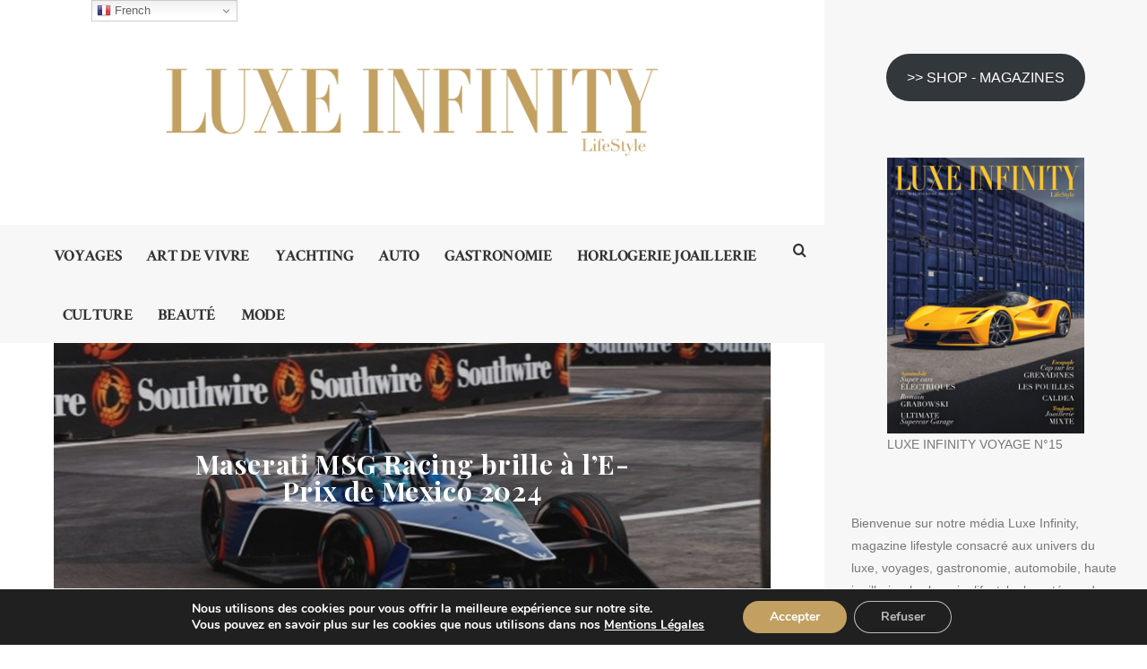

--- FILE ---
content_type: text/html; charset=UTF-8
request_url: https://www.luxe-infinity.com/automobile/maserati-msg-racing-brille-a-le-prix-de-mexico-2024/
body_size: 33265
content:
<!doctype html>

<html lang="fr-FR" class="no-js">
<head>
<meta charset="UTF-8">
<meta http-equiv="X-UA-Compatible" content="IE=edge">
<meta name="viewport" content="width=device-width,initial-scale=1.0">

<meta name='robots' content='index, follow, max-image-preview:large, max-snippet:-1, max-video-preview:-1' />

	<!-- This site is optimized with the Yoast SEO Premium plugin v26.1 (Yoast SEO v26.8) - https://yoast.com/product/yoast-seo-premium-wordpress/ -->
	<title>Maserati MSG Racing brille à l&#039;E-Prix de Mexico 2024 - Luxe Infinity</title>
	<meta name="description" content="La saison 10 de Maserati MSG Racing en Formule E a commencé avec une performance remarquable de Maximilian Günther." />
	<link rel="canonical" href="https://www.luxe-infinity.com/automobile/maserati-msg-racing-brille-a-le-prix-de-mexico-2024/" />
	<meta property="og:locale" content="fr_FR" />
	<meta property="og:type" content="article" />
	<meta property="og:title" content="Maserati MSG Racing brille à l&#039;E-Prix de Mexico 2024" />
	<meta property="og:description" content="La saison 10 de Maserati MSG Racing en Formule E a commencé avec une performance remarquable de Maximilian Günther." />
	<meta property="og:url" content="https://www.luxe-infinity.com/automobile/maserati-msg-racing-brille-a-le-prix-de-mexico-2024/" />
	<meta property="og:site_name" content="Luxe Infinity" />
	<meta property="article:publisher" content="https://www.facebook.com/luxeinfinity/" />
	<meta property="article:published_time" content="2024-02-14T10:08:33+00:00" />
	<meta property="og:image" content="https://www.luxe-infinity.com/wp-content/uploads/2024/02/23225-01MaseratiMSGRacingMexicoe.jpg" />
	<meta property="og:image:width" content="1100" />
	<meta property="og:image:height" content="699" />
	<meta property="og:image:type" content="image/jpeg" />
	<meta name="author" content="angel" />
	<meta name="twitter:card" content="summary_large_image" />
	<meta name="twitter:label1" content="Écrit par" />
	<meta name="twitter:data1" content="angel" />
	<meta name="twitter:label2" content="Durée de lecture estimée" />
	<meta name="twitter:data2" content="5 minutes" />
	<script type="application/ld+json" class="yoast-schema-graph">{"@context":"https://schema.org","@graph":[{"@type":"Article","@id":"https://www.luxe-infinity.com/automobile/maserati-msg-racing-brille-a-le-prix-de-mexico-2024/#article","isPartOf":{"@id":"https://www.luxe-infinity.com/automobile/maserati-msg-racing-brille-a-le-prix-de-mexico-2024/"},"author":{"name":"angel","@id":"https://www.luxe-infinity.com/#/schema/person/a3f24557f9b883eb2cc100ab1b3e1882"},"headline":"Maserati MSG Racing brille à l&rsquo;E-Prix de Mexico 2024","datePublished":"2024-02-14T10:08:33+00:00","mainEntityOfPage":{"@id":"https://www.luxe-infinity.com/automobile/maserati-msg-racing-brille-a-le-prix-de-mexico-2024/"},"wordCount":711,"publisher":{"@id":"https://www.luxe-infinity.com/#organization"},"image":{"@id":"https://www.luxe-infinity.com/automobile/maserati-msg-racing-brille-a-le-prix-de-mexico-2024/#primaryimage"},"thumbnailUrl":"https://www.luxe-infinity.com/wp-content/uploads/2024/02/23225-01MaseratiMSGRacingMexicoe.jpg","keywords":["Automobile"],"articleSection":["AUTO","EVENEMENTS"],"inLanguage":"fr-FR"},{"@type":"WebPage","@id":"https://www.luxe-infinity.com/automobile/maserati-msg-racing-brille-a-le-prix-de-mexico-2024/","url":"https://www.luxe-infinity.com/automobile/maserati-msg-racing-brille-a-le-prix-de-mexico-2024/","name":"Maserati MSG Racing brille à l'E-Prix de Mexico 2024 - Luxe Infinity","isPartOf":{"@id":"https://www.luxe-infinity.com/#website"},"primaryImageOfPage":{"@id":"https://www.luxe-infinity.com/automobile/maserati-msg-racing-brille-a-le-prix-de-mexico-2024/#primaryimage"},"image":{"@id":"https://www.luxe-infinity.com/automobile/maserati-msg-racing-brille-a-le-prix-de-mexico-2024/#primaryimage"},"thumbnailUrl":"https://www.luxe-infinity.com/wp-content/uploads/2024/02/23225-01MaseratiMSGRacingMexicoe.jpg","datePublished":"2024-02-14T10:08:33+00:00","description":"La saison 10 de Maserati MSG Racing en Formule E a commencé avec une performance remarquable de Maximilian Günther.","breadcrumb":{"@id":"https://www.luxe-infinity.com/automobile/maserati-msg-racing-brille-a-le-prix-de-mexico-2024/#breadcrumb"},"inLanguage":"fr-FR","potentialAction":[{"@type":"ReadAction","target":["https://www.luxe-infinity.com/automobile/maserati-msg-racing-brille-a-le-prix-de-mexico-2024/"]}]},{"@type":"ImageObject","inLanguage":"fr-FR","@id":"https://www.luxe-infinity.com/automobile/maserati-msg-racing-brille-a-le-prix-de-mexico-2024/#primaryimage","url":"https://www.luxe-infinity.com/wp-content/uploads/2024/02/23225-01MaseratiMSGRacingMexicoe.jpg","contentUrl":"https://www.luxe-infinity.com/wp-content/uploads/2024/02/23225-01MaseratiMSGRacingMexicoe.jpg","width":1100,"height":699},{"@type":"BreadcrumbList","@id":"https://www.luxe-infinity.com/automobile/maserati-msg-racing-brille-a-le-prix-de-mexico-2024/#breadcrumb","itemListElement":[{"@type":"ListItem","position":1,"name":"Accueil","item":"https://www.luxe-infinity.com/"},{"@type":"ListItem","position":2,"name":"Automobile","item":"https://www.luxe-infinity.com/tag/automobile/"},{"@type":"ListItem","position":3,"name":"Maserati MSG Racing brille à l&rsquo;E-Prix de Mexico 2024"}]},{"@type":"WebSite","@id":"https://www.luxe-infinity.com/#website","url":"https://www.luxe-infinity.com/","name":"Luxe Infinity","description":"Magazine lifestyle luxe, voyages, automobile, joaillerie, horlogerie, gastronomie, art de vivre","publisher":{"@id":"https://www.luxe-infinity.com/#organization"},"alternateName":"LI Magazine","potentialAction":[{"@type":"SearchAction","target":{"@type":"EntryPoint","urlTemplate":"https://www.luxe-infinity.com/?s={search_term_string}"},"query-input":{"@type":"PropertyValueSpecification","valueRequired":true,"valueName":"search_term_string"}}],"inLanguage":"fr-FR"},{"@type":"Organization","@id":"https://www.luxe-infinity.com/#organization","name":"Luxe Infinity","url":"https://www.luxe-infinity.com/","logo":{"@type":"ImageObject","inLanguage":"fr-FR","@id":"https://www.luxe-infinity.com/#/schema/logo/image/","url":"https://www.luxe-infinity.com/wp-content/uploads/2018/10/logo-LI-christelle.png","contentUrl":"https://www.luxe-infinity.com/wp-content/uploads/2018/10/logo-LI-christelle.png","width":3840,"height":838,"caption":"Luxe Infinity"},"image":{"@id":"https://www.luxe-infinity.com/#/schema/logo/image/"},"sameAs":["https://www.facebook.com/luxeinfinity/","https://www.instagram.com/luxe.infinity.magazine/","https://www.linkedin.com/company/luxe-infinity","https://www.youtube.com/@LuxeInfinity"]},{"@type":"Person","@id":"https://www.luxe-infinity.com/#/schema/person/a3f24557f9b883eb2cc100ab1b3e1882","name":"angel","image":{"@type":"ImageObject","inLanguage":"fr-FR","@id":"https://www.luxe-infinity.com/#/schema/person/image/","url":"https://secure.gravatar.com/avatar/21fd553d45f947e4baaa28b2816cbe3fb3c6495f7cd33881a7fbc7860531c6ef?s=96&d=mm&r=g","contentUrl":"https://secure.gravatar.com/avatar/21fd553d45f947e4baaa28b2816cbe3fb3c6495f7cd33881a7fbc7860531c6ef?s=96&d=mm&r=g","caption":"angel"},"url":"https://www.luxe-infinity.com/author/angel/"}]}</script>
	<!-- / Yoast SEO Premium plugin. -->


<link rel='dns-prefetch' href='//fonts.googleapis.com' />
<link rel="alternate" type="application/rss+xml" title="Luxe Infinity &raquo; Flux" href="https://www.luxe-infinity.com/feed/" />
<link rel="alternate" title="oEmbed (JSON)" type="application/json+oembed" href="https://www.luxe-infinity.com/wp-json/oembed/1.0/embed?url=https%3A%2F%2Fwww.luxe-infinity.com%2Fautomobile%2Fmaserati-msg-racing-brille-a-le-prix-de-mexico-2024%2F" />
<link rel="alternate" title="oEmbed (XML)" type="text/xml+oembed" href="https://www.luxe-infinity.com/wp-json/oembed/1.0/embed?url=https%3A%2F%2Fwww.luxe-infinity.com%2Fautomobile%2Fmaserati-msg-racing-brille-a-le-prix-de-mexico-2024%2F&#038;format=xml" />
<style id='wp-img-auto-sizes-contain-inline-css' type='text/css'>
img:is([sizes=auto i],[sizes^="auto," i]){contain-intrinsic-size:3000px 1500px}
/*# sourceURL=wp-img-auto-sizes-contain-inline-css */
</style>
<style id='wp-emoji-styles-inline-css' type='text/css'>

	img.wp-smiley, img.emoji {
		display: inline !important;
		border: none !important;
		box-shadow: none !important;
		height: 1em !important;
		width: 1em !important;
		margin: 0 0.07em !important;
		vertical-align: -0.1em !important;
		background: none !important;
		padding: 0 !important;
	}
/*# sourceURL=wp-emoji-styles-inline-css */
</style>
<style id='wp-block-library-inline-css' type='text/css'>
:root{--wp-block-synced-color:#7a00df;--wp-block-synced-color--rgb:122,0,223;--wp-bound-block-color:var(--wp-block-synced-color);--wp-editor-canvas-background:#ddd;--wp-admin-theme-color:#007cba;--wp-admin-theme-color--rgb:0,124,186;--wp-admin-theme-color-darker-10:#006ba1;--wp-admin-theme-color-darker-10--rgb:0,107,160.5;--wp-admin-theme-color-darker-20:#005a87;--wp-admin-theme-color-darker-20--rgb:0,90,135;--wp-admin-border-width-focus:2px}@media (min-resolution:192dpi){:root{--wp-admin-border-width-focus:1.5px}}.wp-element-button{cursor:pointer}:root .has-very-light-gray-background-color{background-color:#eee}:root .has-very-dark-gray-background-color{background-color:#313131}:root .has-very-light-gray-color{color:#eee}:root .has-very-dark-gray-color{color:#313131}:root .has-vivid-green-cyan-to-vivid-cyan-blue-gradient-background{background:linear-gradient(135deg,#00d084,#0693e3)}:root .has-purple-crush-gradient-background{background:linear-gradient(135deg,#34e2e4,#4721fb 50%,#ab1dfe)}:root .has-hazy-dawn-gradient-background{background:linear-gradient(135deg,#faaca8,#dad0ec)}:root .has-subdued-olive-gradient-background{background:linear-gradient(135deg,#fafae1,#67a671)}:root .has-atomic-cream-gradient-background{background:linear-gradient(135deg,#fdd79a,#004a59)}:root .has-nightshade-gradient-background{background:linear-gradient(135deg,#330968,#31cdcf)}:root .has-midnight-gradient-background{background:linear-gradient(135deg,#020381,#2874fc)}:root{--wp--preset--font-size--normal:16px;--wp--preset--font-size--huge:42px}.has-regular-font-size{font-size:1em}.has-larger-font-size{font-size:2.625em}.has-normal-font-size{font-size:var(--wp--preset--font-size--normal)}.has-huge-font-size{font-size:var(--wp--preset--font-size--huge)}.has-text-align-center{text-align:center}.has-text-align-left{text-align:left}.has-text-align-right{text-align:right}.has-fit-text{white-space:nowrap!important}#end-resizable-editor-section{display:none}.aligncenter{clear:both}.items-justified-left{justify-content:flex-start}.items-justified-center{justify-content:center}.items-justified-right{justify-content:flex-end}.items-justified-space-between{justify-content:space-between}.screen-reader-text{border:0;clip-path:inset(50%);height:1px;margin:-1px;overflow:hidden;padding:0;position:absolute;width:1px;word-wrap:normal!important}.screen-reader-text:focus{background-color:#ddd;clip-path:none;color:#444;display:block;font-size:1em;height:auto;left:5px;line-height:normal;padding:15px 23px 14px;text-decoration:none;top:5px;width:auto;z-index:100000}html :where(.has-border-color){border-style:solid}html :where([style*=border-top-color]){border-top-style:solid}html :where([style*=border-right-color]){border-right-style:solid}html :where([style*=border-bottom-color]){border-bottom-style:solid}html :where([style*=border-left-color]){border-left-style:solid}html :where([style*=border-width]){border-style:solid}html :where([style*=border-top-width]){border-top-style:solid}html :where([style*=border-right-width]){border-right-style:solid}html :where([style*=border-bottom-width]){border-bottom-style:solid}html :where([style*=border-left-width]){border-left-style:solid}html :where(img[class*=wp-image-]){height:auto;max-width:100%}:where(figure){margin:0 0 1em}html :where(.is-position-sticky){--wp-admin--admin-bar--position-offset:var(--wp-admin--admin-bar--height,0px)}@media screen and (max-width:600px){html :where(.is-position-sticky){--wp-admin--admin-bar--position-offset:0px}}

/*# sourceURL=wp-block-library-inline-css */
</style><style id='wp-block-button-inline-css' type='text/css'>
.wp-block-button__link{align-content:center;box-sizing:border-box;cursor:pointer;display:inline-block;height:100%;text-align:center;word-break:break-word}.wp-block-button__link.aligncenter{text-align:center}.wp-block-button__link.alignright{text-align:right}:where(.wp-block-button__link){border-radius:9999px;box-shadow:none;padding:calc(.667em + 2px) calc(1.333em + 2px);text-decoration:none}.wp-block-button[style*=text-decoration] .wp-block-button__link{text-decoration:inherit}.wp-block-buttons>.wp-block-button.has-custom-width{max-width:none}.wp-block-buttons>.wp-block-button.has-custom-width .wp-block-button__link{width:100%}.wp-block-buttons>.wp-block-button.has-custom-font-size .wp-block-button__link{font-size:inherit}.wp-block-buttons>.wp-block-button.wp-block-button__width-25{width:calc(25% - var(--wp--style--block-gap, .5em)*.75)}.wp-block-buttons>.wp-block-button.wp-block-button__width-50{width:calc(50% - var(--wp--style--block-gap, .5em)*.5)}.wp-block-buttons>.wp-block-button.wp-block-button__width-75{width:calc(75% - var(--wp--style--block-gap, .5em)*.25)}.wp-block-buttons>.wp-block-button.wp-block-button__width-100{flex-basis:100%;width:100%}.wp-block-buttons.is-vertical>.wp-block-button.wp-block-button__width-25{width:25%}.wp-block-buttons.is-vertical>.wp-block-button.wp-block-button__width-50{width:50%}.wp-block-buttons.is-vertical>.wp-block-button.wp-block-button__width-75{width:75%}.wp-block-button.is-style-squared,.wp-block-button__link.wp-block-button.is-style-squared{border-radius:0}.wp-block-button.no-border-radius,.wp-block-button__link.no-border-radius{border-radius:0!important}:root :where(.wp-block-button .wp-block-button__link.is-style-outline),:root :where(.wp-block-button.is-style-outline>.wp-block-button__link){border:2px solid;padding:.667em 1.333em}:root :where(.wp-block-button .wp-block-button__link.is-style-outline:not(.has-text-color)),:root :where(.wp-block-button.is-style-outline>.wp-block-button__link:not(.has-text-color)){color:currentColor}:root :where(.wp-block-button .wp-block-button__link.is-style-outline:not(.has-background)),:root :where(.wp-block-button.is-style-outline>.wp-block-button__link:not(.has-background)){background-color:initial;background-image:none}
/*# sourceURL=https://www.luxe-infinity.com/wp-includes/blocks/button/style.min.css */
</style>
<style id='wp-block-image-inline-css' type='text/css'>
.wp-block-image>a,.wp-block-image>figure>a{display:inline-block}.wp-block-image img{box-sizing:border-box;height:auto;max-width:100%;vertical-align:bottom}@media not (prefers-reduced-motion){.wp-block-image img.hide{visibility:hidden}.wp-block-image img.show{animation:show-content-image .4s}}.wp-block-image[style*=border-radius] img,.wp-block-image[style*=border-radius]>a{border-radius:inherit}.wp-block-image.has-custom-border img{box-sizing:border-box}.wp-block-image.aligncenter{text-align:center}.wp-block-image.alignfull>a,.wp-block-image.alignwide>a{width:100%}.wp-block-image.alignfull img,.wp-block-image.alignwide img{height:auto;width:100%}.wp-block-image .aligncenter,.wp-block-image .alignleft,.wp-block-image .alignright,.wp-block-image.aligncenter,.wp-block-image.alignleft,.wp-block-image.alignright{display:table}.wp-block-image .aligncenter>figcaption,.wp-block-image .alignleft>figcaption,.wp-block-image .alignright>figcaption,.wp-block-image.aligncenter>figcaption,.wp-block-image.alignleft>figcaption,.wp-block-image.alignright>figcaption{caption-side:bottom;display:table-caption}.wp-block-image .alignleft{float:left;margin:.5em 1em .5em 0}.wp-block-image .alignright{float:right;margin:.5em 0 .5em 1em}.wp-block-image .aligncenter{margin-left:auto;margin-right:auto}.wp-block-image :where(figcaption){margin-bottom:1em;margin-top:.5em}.wp-block-image.is-style-circle-mask img{border-radius:9999px}@supports ((-webkit-mask-image:none) or (mask-image:none)) or (-webkit-mask-image:none){.wp-block-image.is-style-circle-mask img{border-radius:0;-webkit-mask-image:url('data:image/svg+xml;utf8,<svg viewBox="0 0 100 100" xmlns="http://www.w3.org/2000/svg"><circle cx="50" cy="50" r="50"/></svg>');mask-image:url('data:image/svg+xml;utf8,<svg viewBox="0 0 100 100" xmlns="http://www.w3.org/2000/svg"><circle cx="50" cy="50" r="50"/></svg>');mask-mode:alpha;-webkit-mask-position:center;mask-position:center;-webkit-mask-repeat:no-repeat;mask-repeat:no-repeat;-webkit-mask-size:contain;mask-size:contain}}:root :where(.wp-block-image.is-style-rounded img,.wp-block-image .is-style-rounded img){border-radius:9999px}.wp-block-image figure{margin:0}.wp-lightbox-container{display:flex;flex-direction:column;position:relative}.wp-lightbox-container img{cursor:zoom-in}.wp-lightbox-container img:hover+button{opacity:1}.wp-lightbox-container button{align-items:center;backdrop-filter:blur(16px) saturate(180%);background-color:#5a5a5a40;border:none;border-radius:4px;cursor:zoom-in;display:flex;height:20px;justify-content:center;opacity:0;padding:0;position:absolute;right:16px;text-align:center;top:16px;width:20px;z-index:100}@media not (prefers-reduced-motion){.wp-lightbox-container button{transition:opacity .2s ease}}.wp-lightbox-container button:focus-visible{outline:3px auto #5a5a5a40;outline:3px auto -webkit-focus-ring-color;outline-offset:3px}.wp-lightbox-container button:hover{cursor:pointer;opacity:1}.wp-lightbox-container button:focus{opacity:1}.wp-lightbox-container button:focus,.wp-lightbox-container button:hover,.wp-lightbox-container button:not(:hover):not(:active):not(.has-background){background-color:#5a5a5a40;border:none}.wp-lightbox-overlay{box-sizing:border-box;cursor:zoom-out;height:100vh;left:0;overflow:hidden;position:fixed;top:0;visibility:hidden;width:100%;z-index:100000}.wp-lightbox-overlay .close-button{align-items:center;cursor:pointer;display:flex;justify-content:center;min-height:40px;min-width:40px;padding:0;position:absolute;right:calc(env(safe-area-inset-right) + 16px);top:calc(env(safe-area-inset-top) + 16px);z-index:5000000}.wp-lightbox-overlay .close-button:focus,.wp-lightbox-overlay .close-button:hover,.wp-lightbox-overlay .close-button:not(:hover):not(:active):not(.has-background){background:none;border:none}.wp-lightbox-overlay .lightbox-image-container{height:var(--wp--lightbox-container-height);left:50%;overflow:hidden;position:absolute;top:50%;transform:translate(-50%,-50%);transform-origin:top left;width:var(--wp--lightbox-container-width);z-index:9999999999}.wp-lightbox-overlay .wp-block-image{align-items:center;box-sizing:border-box;display:flex;height:100%;justify-content:center;margin:0;position:relative;transform-origin:0 0;width:100%;z-index:3000000}.wp-lightbox-overlay .wp-block-image img{height:var(--wp--lightbox-image-height);min-height:var(--wp--lightbox-image-height);min-width:var(--wp--lightbox-image-width);width:var(--wp--lightbox-image-width)}.wp-lightbox-overlay .wp-block-image figcaption{display:none}.wp-lightbox-overlay button{background:none;border:none}.wp-lightbox-overlay .scrim{background-color:#fff;height:100%;opacity:.9;position:absolute;width:100%;z-index:2000000}.wp-lightbox-overlay.active{visibility:visible}@media not (prefers-reduced-motion){.wp-lightbox-overlay.active{animation:turn-on-visibility .25s both}.wp-lightbox-overlay.active img{animation:turn-on-visibility .35s both}.wp-lightbox-overlay.show-closing-animation:not(.active){animation:turn-off-visibility .35s both}.wp-lightbox-overlay.show-closing-animation:not(.active) img{animation:turn-off-visibility .25s both}.wp-lightbox-overlay.zoom.active{animation:none;opacity:1;visibility:visible}.wp-lightbox-overlay.zoom.active .lightbox-image-container{animation:lightbox-zoom-in .4s}.wp-lightbox-overlay.zoom.active .lightbox-image-container img{animation:none}.wp-lightbox-overlay.zoom.active .scrim{animation:turn-on-visibility .4s forwards}.wp-lightbox-overlay.zoom.show-closing-animation:not(.active){animation:none}.wp-lightbox-overlay.zoom.show-closing-animation:not(.active) .lightbox-image-container{animation:lightbox-zoom-out .4s}.wp-lightbox-overlay.zoom.show-closing-animation:not(.active) .lightbox-image-container img{animation:none}.wp-lightbox-overlay.zoom.show-closing-animation:not(.active) .scrim{animation:turn-off-visibility .4s forwards}}@keyframes show-content-image{0%{visibility:hidden}99%{visibility:hidden}to{visibility:visible}}@keyframes turn-on-visibility{0%{opacity:0}to{opacity:1}}@keyframes turn-off-visibility{0%{opacity:1;visibility:visible}99%{opacity:0;visibility:visible}to{opacity:0;visibility:hidden}}@keyframes lightbox-zoom-in{0%{transform:translate(calc((-100vw + var(--wp--lightbox-scrollbar-width))/2 + var(--wp--lightbox-initial-left-position)),calc(-50vh + var(--wp--lightbox-initial-top-position))) scale(var(--wp--lightbox-scale))}to{transform:translate(-50%,-50%) scale(1)}}@keyframes lightbox-zoom-out{0%{transform:translate(-50%,-50%) scale(1);visibility:visible}99%{visibility:visible}to{transform:translate(calc((-100vw + var(--wp--lightbox-scrollbar-width))/2 + var(--wp--lightbox-initial-left-position)),calc(-50vh + var(--wp--lightbox-initial-top-position))) scale(var(--wp--lightbox-scale));visibility:hidden}}
/*# sourceURL=https://www.luxe-infinity.com/wp-includes/blocks/image/style.min.css */
</style>
<style id='wp-block-buttons-inline-css' type='text/css'>
.wp-block-buttons{box-sizing:border-box}.wp-block-buttons.is-vertical{flex-direction:column}.wp-block-buttons.is-vertical>.wp-block-button:last-child{margin-bottom:0}.wp-block-buttons>.wp-block-button{display:inline-block;margin:0}.wp-block-buttons.is-content-justification-left{justify-content:flex-start}.wp-block-buttons.is-content-justification-left.is-vertical{align-items:flex-start}.wp-block-buttons.is-content-justification-center{justify-content:center}.wp-block-buttons.is-content-justification-center.is-vertical{align-items:center}.wp-block-buttons.is-content-justification-right{justify-content:flex-end}.wp-block-buttons.is-content-justification-right.is-vertical{align-items:flex-end}.wp-block-buttons.is-content-justification-space-between{justify-content:space-between}.wp-block-buttons.aligncenter{text-align:center}.wp-block-buttons:not(.is-content-justification-space-between,.is-content-justification-right,.is-content-justification-left,.is-content-justification-center) .wp-block-button.aligncenter{margin-left:auto;margin-right:auto;width:100%}.wp-block-buttons[style*=text-decoration] .wp-block-button,.wp-block-buttons[style*=text-decoration] .wp-block-button__link{text-decoration:inherit}.wp-block-buttons.has-custom-font-size .wp-block-button__link{font-size:inherit}.wp-block-buttons .wp-block-button__link{width:100%}.wp-block-button.aligncenter{text-align:center}
/*# sourceURL=https://www.luxe-infinity.com/wp-includes/blocks/buttons/style.min.css */
</style>
<style id='wp-block-columns-inline-css' type='text/css'>
.wp-block-columns{box-sizing:border-box;display:flex;flex-wrap:wrap!important}@media (min-width:782px){.wp-block-columns{flex-wrap:nowrap!important}}.wp-block-columns{align-items:normal!important}.wp-block-columns.are-vertically-aligned-top{align-items:flex-start}.wp-block-columns.are-vertically-aligned-center{align-items:center}.wp-block-columns.are-vertically-aligned-bottom{align-items:flex-end}@media (max-width:781px){.wp-block-columns:not(.is-not-stacked-on-mobile)>.wp-block-column{flex-basis:100%!important}}@media (min-width:782px){.wp-block-columns:not(.is-not-stacked-on-mobile)>.wp-block-column{flex-basis:0;flex-grow:1}.wp-block-columns:not(.is-not-stacked-on-mobile)>.wp-block-column[style*=flex-basis]{flex-grow:0}}.wp-block-columns.is-not-stacked-on-mobile{flex-wrap:nowrap!important}.wp-block-columns.is-not-stacked-on-mobile>.wp-block-column{flex-basis:0;flex-grow:1}.wp-block-columns.is-not-stacked-on-mobile>.wp-block-column[style*=flex-basis]{flex-grow:0}:where(.wp-block-columns){margin-bottom:1.75em}:where(.wp-block-columns.has-background){padding:1.25em 2.375em}.wp-block-column{flex-grow:1;min-width:0;overflow-wrap:break-word;word-break:break-word}.wp-block-column.is-vertically-aligned-top{align-self:flex-start}.wp-block-column.is-vertically-aligned-center{align-self:center}.wp-block-column.is-vertically-aligned-bottom{align-self:flex-end}.wp-block-column.is-vertically-aligned-stretch{align-self:stretch}.wp-block-column.is-vertically-aligned-bottom,.wp-block-column.is-vertically-aligned-center,.wp-block-column.is-vertically-aligned-top{width:100%}
/*# sourceURL=https://www.luxe-infinity.com/wp-includes/blocks/columns/style.min.css */
</style>
<style id='wp-block-group-inline-css' type='text/css'>
.wp-block-group{box-sizing:border-box}:where(.wp-block-group.wp-block-group-is-layout-constrained){position:relative}
/*# sourceURL=https://www.luxe-infinity.com/wp-includes/blocks/group/style.min.css */
</style>
<style id='wp-block-paragraph-inline-css' type='text/css'>
.is-small-text{font-size:.875em}.is-regular-text{font-size:1em}.is-large-text{font-size:2.25em}.is-larger-text{font-size:3em}.has-drop-cap:not(:focus):first-letter{float:left;font-size:8.4em;font-style:normal;font-weight:100;line-height:.68;margin:.05em .1em 0 0;text-transform:uppercase}body.rtl .has-drop-cap:not(:focus):first-letter{float:none;margin-left:.1em}p.has-drop-cap.has-background{overflow:hidden}:root :where(p.has-background){padding:1.25em 2.375em}:where(p.has-text-color:not(.has-link-color)) a{color:inherit}p.has-text-align-left[style*="writing-mode:vertical-lr"],p.has-text-align-right[style*="writing-mode:vertical-rl"]{rotate:180deg}
/*# sourceURL=https://www.luxe-infinity.com/wp-includes/blocks/paragraph/style.min.css */
</style>
<style id='wp-block-social-links-inline-css' type='text/css'>
.wp-block-social-links{background:none;box-sizing:border-box;margin-left:0;padding-left:0;padding-right:0;text-indent:0}.wp-block-social-links .wp-social-link a,.wp-block-social-links .wp-social-link a:hover{border-bottom:0;box-shadow:none;text-decoration:none}.wp-block-social-links .wp-social-link svg{height:1em;width:1em}.wp-block-social-links .wp-social-link span:not(.screen-reader-text){font-size:.65em;margin-left:.5em;margin-right:.5em}.wp-block-social-links.has-small-icon-size{font-size:16px}.wp-block-social-links,.wp-block-social-links.has-normal-icon-size{font-size:24px}.wp-block-social-links.has-large-icon-size{font-size:36px}.wp-block-social-links.has-huge-icon-size{font-size:48px}.wp-block-social-links.aligncenter{display:flex;justify-content:center}.wp-block-social-links.alignright{justify-content:flex-end}.wp-block-social-link{border-radius:9999px;display:block}@media not (prefers-reduced-motion){.wp-block-social-link{transition:transform .1s ease}}.wp-block-social-link{height:auto}.wp-block-social-link a{align-items:center;display:flex;line-height:0}.wp-block-social-link:hover{transform:scale(1.1)}.wp-block-social-links .wp-block-social-link.wp-social-link{display:inline-block;margin:0;padding:0}.wp-block-social-links .wp-block-social-link.wp-social-link .wp-block-social-link-anchor,.wp-block-social-links .wp-block-social-link.wp-social-link .wp-block-social-link-anchor svg,.wp-block-social-links .wp-block-social-link.wp-social-link .wp-block-social-link-anchor:active,.wp-block-social-links .wp-block-social-link.wp-social-link .wp-block-social-link-anchor:hover,.wp-block-social-links .wp-block-social-link.wp-social-link .wp-block-social-link-anchor:visited{color:currentColor;fill:currentColor}:where(.wp-block-social-links:not(.is-style-logos-only)) .wp-social-link{background-color:#f0f0f0;color:#444}:where(.wp-block-social-links:not(.is-style-logos-only)) .wp-social-link-amazon{background-color:#f90;color:#fff}:where(.wp-block-social-links:not(.is-style-logos-only)) .wp-social-link-bandcamp{background-color:#1ea0c3;color:#fff}:where(.wp-block-social-links:not(.is-style-logos-only)) .wp-social-link-behance{background-color:#0757fe;color:#fff}:where(.wp-block-social-links:not(.is-style-logos-only)) .wp-social-link-bluesky{background-color:#0a7aff;color:#fff}:where(.wp-block-social-links:not(.is-style-logos-only)) .wp-social-link-codepen{background-color:#1e1f26;color:#fff}:where(.wp-block-social-links:not(.is-style-logos-only)) .wp-social-link-deviantart{background-color:#02e49b;color:#fff}:where(.wp-block-social-links:not(.is-style-logos-only)) .wp-social-link-discord{background-color:#5865f2;color:#fff}:where(.wp-block-social-links:not(.is-style-logos-only)) .wp-social-link-dribbble{background-color:#e94c89;color:#fff}:where(.wp-block-social-links:not(.is-style-logos-only)) .wp-social-link-dropbox{background-color:#4280ff;color:#fff}:where(.wp-block-social-links:not(.is-style-logos-only)) .wp-social-link-etsy{background-color:#f45800;color:#fff}:where(.wp-block-social-links:not(.is-style-logos-only)) .wp-social-link-facebook{background-color:#0866ff;color:#fff}:where(.wp-block-social-links:not(.is-style-logos-only)) .wp-social-link-fivehundredpx{background-color:#000;color:#fff}:where(.wp-block-social-links:not(.is-style-logos-only)) .wp-social-link-flickr{background-color:#0461dd;color:#fff}:where(.wp-block-social-links:not(.is-style-logos-only)) .wp-social-link-foursquare{background-color:#e65678;color:#fff}:where(.wp-block-social-links:not(.is-style-logos-only)) .wp-social-link-github{background-color:#24292d;color:#fff}:where(.wp-block-social-links:not(.is-style-logos-only)) .wp-social-link-goodreads{background-color:#eceadd;color:#382110}:where(.wp-block-social-links:not(.is-style-logos-only)) .wp-social-link-google{background-color:#ea4434;color:#fff}:where(.wp-block-social-links:not(.is-style-logos-only)) .wp-social-link-gravatar{background-color:#1d4fc4;color:#fff}:where(.wp-block-social-links:not(.is-style-logos-only)) .wp-social-link-instagram{background-color:#f00075;color:#fff}:where(.wp-block-social-links:not(.is-style-logos-only)) .wp-social-link-lastfm{background-color:#e21b24;color:#fff}:where(.wp-block-social-links:not(.is-style-logos-only)) .wp-social-link-linkedin{background-color:#0d66c2;color:#fff}:where(.wp-block-social-links:not(.is-style-logos-only)) .wp-social-link-mastodon{background-color:#3288d4;color:#fff}:where(.wp-block-social-links:not(.is-style-logos-only)) .wp-social-link-medium{background-color:#000;color:#fff}:where(.wp-block-social-links:not(.is-style-logos-only)) .wp-social-link-meetup{background-color:#f6405f;color:#fff}:where(.wp-block-social-links:not(.is-style-logos-only)) .wp-social-link-patreon{background-color:#000;color:#fff}:where(.wp-block-social-links:not(.is-style-logos-only)) .wp-social-link-pinterest{background-color:#e60122;color:#fff}:where(.wp-block-social-links:not(.is-style-logos-only)) .wp-social-link-pocket{background-color:#ef4155;color:#fff}:where(.wp-block-social-links:not(.is-style-logos-only)) .wp-social-link-reddit{background-color:#ff4500;color:#fff}:where(.wp-block-social-links:not(.is-style-logos-only)) .wp-social-link-skype{background-color:#0478d7;color:#fff}:where(.wp-block-social-links:not(.is-style-logos-only)) .wp-social-link-snapchat{background-color:#fefc00;color:#fff;stroke:#000}:where(.wp-block-social-links:not(.is-style-logos-only)) .wp-social-link-soundcloud{background-color:#ff5600;color:#fff}:where(.wp-block-social-links:not(.is-style-logos-only)) .wp-social-link-spotify{background-color:#1bd760;color:#fff}:where(.wp-block-social-links:not(.is-style-logos-only)) .wp-social-link-telegram{background-color:#2aabee;color:#fff}:where(.wp-block-social-links:not(.is-style-logos-only)) .wp-social-link-threads{background-color:#000;color:#fff}:where(.wp-block-social-links:not(.is-style-logos-only)) .wp-social-link-tiktok{background-color:#000;color:#fff}:where(.wp-block-social-links:not(.is-style-logos-only)) .wp-social-link-tumblr{background-color:#011835;color:#fff}:where(.wp-block-social-links:not(.is-style-logos-only)) .wp-social-link-twitch{background-color:#6440a4;color:#fff}:where(.wp-block-social-links:not(.is-style-logos-only)) .wp-social-link-twitter{background-color:#1da1f2;color:#fff}:where(.wp-block-social-links:not(.is-style-logos-only)) .wp-social-link-vimeo{background-color:#1eb7ea;color:#fff}:where(.wp-block-social-links:not(.is-style-logos-only)) .wp-social-link-vk{background-color:#4680c2;color:#fff}:where(.wp-block-social-links:not(.is-style-logos-only)) .wp-social-link-wordpress{background-color:#3499cd;color:#fff}:where(.wp-block-social-links:not(.is-style-logos-only)) .wp-social-link-whatsapp{background-color:#25d366;color:#fff}:where(.wp-block-social-links:not(.is-style-logos-only)) .wp-social-link-x{background-color:#000;color:#fff}:where(.wp-block-social-links:not(.is-style-logos-only)) .wp-social-link-yelp{background-color:#d32422;color:#fff}:where(.wp-block-social-links:not(.is-style-logos-only)) .wp-social-link-youtube{background-color:red;color:#fff}:where(.wp-block-social-links.is-style-logos-only) .wp-social-link{background:none}:where(.wp-block-social-links.is-style-logos-only) .wp-social-link svg{height:1.25em;width:1.25em}:where(.wp-block-social-links.is-style-logos-only) .wp-social-link-amazon{color:#f90}:where(.wp-block-social-links.is-style-logos-only) .wp-social-link-bandcamp{color:#1ea0c3}:where(.wp-block-social-links.is-style-logos-only) .wp-social-link-behance{color:#0757fe}:where(.wp-block-social-links.is-style-logos-only) .wp-social-link-bluesky{color:#0a7aff}:where(.wp-block-social-links.is-style-logos-only) .wp-social-link-codepen{color:#1e1f26}:where(.wp-block-social-links.is-style-logos-only) .wp-social-link-deviantart{color:#02e49b}:where(.wp-block-social-links.is-style-logos-only) .wp-social-link-discord{color:#5865f2}:where(.wp-block-social-links.is-style-logos-only) .wp-social-link-dribbble{color:#e94c89}:where(.wp-block-social-links.is-style-logos-only) .wp-social-link-dropbox{color:#4280ff}:where(.wp-block-social-links.is-style-logos-only) .wp-social-link-etsy{color:#f45800}:where(.wp-block-social-links.is-style-logos-only) .wp-social-link-facebook{color:#0866ff}:where(.wp-block-social-links.is-style-logos-only) .wp-social-link-fivehundredpx{color:#000}:where(.wp-block-social-links.is-style-logos-only) .wp-social-link-flickr{color:#0461dd}:where(.wp-block-social-links.is-style-logos-only) .wp-social-link-foursquare{color:#e65678}:where(.wp-block-social-links.is-style-logos-only) .wp-social-link-github{color:#24292d}:where(.wp-block-social-links.is-style-logos-only) .wp-social-link-goodreads{color:#382110}:where(.wp-block-social-links.is-style-logos-only) .wp-social-link-google{color:#ea4434}:where(.wp-block-social-links.is-style-logos-only) .wp-social-link-gravatar{color:#1d4fc4}:where(.wp-block-social-links.is-style-logos-only) .wp-social-link-instagram{color:#f00075}:where(.wp-block-social-links.is-style-logos-only) .wp-social-link-lastfm{color:#e21b24}:where(.wp-block-social-links.is-style-logos-only) .wp-social-link-linkedin{color:#0d66c2}:where(.wp-block-social-links.is-style-logos-only) .wp-social-link-mastodon{color:#3288d4}:where(.wp-block-social-links.is-style-logos-only) .wp-social-link-medium{color:#000}:where(.wp-block-social-links.is-style-logos-only) .wp-social-link-meetup{color:#f6405f}:where(.wp-block-social-links.is-style-logos-only) .wp-social-link-patreon{color:#000}:where(.wp-block-social-links.is-style-logos-only) .wp-social-link-pinterest{color:#e60122}:where(.wp-block-social-links.is-style-logos-only) .wp-social-link-pocket{color:#ef4155}:where(.wp-block-social-links.is-style-logos-only) .wp-social-link-reddit{color:#ff4500}:where(.wp-block-social-links.is-style-logos-only) .wp-social-link-skype{color:#0478d7}:where(.wp-block-social-links.is-style-logos-only) .wp-social-link-snapchat{color:#fff;stroke:#000}:where(.wp-block-social-links.is-style-logos-only) .wp-social-link-soundcloud{color:#ff5600}:where(.wp-block-social-links.is-style-logos-only) .wp-social-link-spotify{color:#1bd760}:where(.wp-block-social-links.is-style-logos-only) .wp-social-link-telegram{color:#2aabee}:where(.wp-block-social-links.is-style-logos-only) .wp-social-link-threads{color:#000}:where(.wp-block-social-links.is-style-logos-only) .wp-social-link-tiktok{color:#000}:where(.wp-block-social-links.is-style-logos-only) .wp-social-link-tumblr{color:#011835}:where(.wp-block-social-links.is-style-logos-only) .wp-social-link-twitch{color:#6440a4}:where(.wp-block-social-links.is-style-logos-only) .wp-social-link-twitter{color:#1da1f2}:where(.wp-block-social-links.is-style-logos-only) .wp-social-link-vimeo{color:#1eb7ea}:where(.wp-block-social-links.is-style-logos-only) .wp-social-link-vk{color:#4680c2}:where(.wp-block-social-links.is-style-logos-only) .wp-social-link-whatsapp{color:#25d366}:where(.wp-block-social-links.is-style-logos-only) .wp-social-link-wordpress{color:#3499cd}:where(.wp-block-social-links.is-style-logos-only) .wp-social-link-x{color:#000}:where(.wp-block-social-links.is-style-logos-only) .wp-social-link-yelp{color:#d32422}:where(.wp-block-social-links.is-style-logos-only) .wp-social-link-youtube{color:red}.wp-block-social-links.is-style-pill-shape .wp-social-link{width:auto}:root :where(.wp-block-social-links .wp-social-link a){padding:.25em}:root :where(.wp-block-social-links.is-style-logos-only .wp-social-link a){padding:0}:root :where(.wp-block-social-links.is-style-pill-shape .wp-social-link a){padding-left:.6666666667em;padding-right:.6666666667em}.wp-block-social-links:not(.has-icon-color):not(.has-icon-background-color) .wp-social-link-snapchat .wp-block-social-link-label{color:#000}
/*# sourceURL=https://www.luxe-infinity.com/wp-includes/blocks/social-links/style.min.css */
</style>
<style id='global-styles-inline-css' type='text/css'>
:root{--wp--preset--aspect-ratio--square: 1;--wp--preset--aspect-ratio--4-3: 4/3;--wp--preset--aspect-ratio--3-4: 3/4;--wp--preset--aspect-ratio--3-2: 3/2;--wp--preset--aspect-ratio--2-3: 2/3;--wp--preset--aspect-ratio--16-9: 16/9;--wp--preset--aspect-ratio--9-16: 9/16;--wp--preset--color--black: #000000;--wp--preset--color--cyan-bluish-gray: #abb8c3;--wp--preset--color--white: #ffffff;--wp--preset--color--pale-pink: #f78da7;--wp--preset--color--vivid-red: #cf2e2e;--wp--preset--color--luminous-vivid-orange: #ff6900;--wp--preset--color--luminous-vivid-amber: #fcb900;--wp--preset--color--light-green-cyan: #7bdcb5;--wp--preset--color--vivid-green-cyan: #00d084;--wp--preset--color--pale-cyan-blue: #8ed1fc;--wp--preset--color--vivid-cyan-blue: #0693e3;--wp--preset--color--vivid-purple: #9b51e0;--wp--preset--gradient--vivid-cyan-blue-to-vivid-purple: linear-gradient(135deg,rgb(6,147,227) 0%,rgb(155,81,224) 100%);--wp--preset--gradient--light-green-cyan-to-vivid-green-cyan: linear-gradient(135deg,rgb(122,220,180) 0%,rgb(0,208,130) 100%);--wp--preset--gradient--luminous-vivid-amber-to-luminous-vivid-orange: linear-gradient(135deg,rgb(252,185,0) 0%,rgb(255,105,0) 100%);--wp--preset--gradient--luminous-vivid-orange-to-vivid-red: linear-gradient(135deg,rgb(255,105,0) 0%,rgb(207,46,46) 100%);--wp--preset--gradient--very-light-gray-to-cyan-bluish-gray: linear-gradient(135deg,rgb(238,238,238) 0%,rgb(169,184,195) 100%);--wp--preset--gradient--cool-to-warm-spectrum: linear-gradient(135deg,rgb(74,234,220) 0%,rgb(151,120,209) 20%,rgb(207,42,186) 40%,rgb(238,44,130) 60%,rgb(251,105,98) 80%,rgb(254,248,76) 100%);--wp--preset--gradient--blush-light-purple: linear-gradient(135deg,rgb(255,206,236) 0%,rgb(152,150,240) 100%);--wp--preset--gradient--blush-bordeaux: linear-gradient(135deg,rgb(254,205,165) 0%,rgb(254,45,45) 50%,rgb(107,0,62) 100%);--wp--preset--gradient--luminous-dusk: linear-gradient(135deg,rgb(255,203,112) 0%,rgb(199,81,192) 50%,rgb(65,88,208) 100%);--wp--preset--gradient--pale-ocean: linear-gradient(135deg,rgb(255,245,203) 0%,rgb(182,227,212) 50%,rgb(51,167,181) 100%);--wp--preset--gradient--electric-grass: linear-gradient(135deg,rgb(202,248,128) 0%,rgb(113,206,126) 100%);--wp--preset--gradient--midnight: linear-gradient(135deg,rgb(2,3,129) 0%,rgb(40,116,252) 100%);--wp--preset--font-size--small: 13px;--wp--preset--font-size--medium: 20px;--wp--preset--font-size--large: 36px;--wp--preset--font-size--x-large: 42px;--wp--preset--spacing--20: 0.44rem;--wp--preset--spacing--30: 0.67rem;--wp--preset--spacing--40: 1rem;--wp--preset--spacing--50: 1.5rem;--wp--preset--spacing--60: 2.25rem;--wp--preset--spacing--70: 3.38rem;--wp--preset--spacing--80: 5.06rem;--wp--preset--shadow--natural: 6px 6px 9px rgba(0, 0, 0, 0.2);--wp--preset--shadow--deep: 12px 12px 50px rgba(0, 0, 0, 0.4);--wp--preset--shadow--sharp: 6px 6px 0px rgba(0, 0, 0, 0.2);--wp--preset--shadow--outlined: 6px 6px 0px -3px rgb(255, 255, 255), 6px 6px rgb(0, 0, 0);--wp--preset--shadow--crisp: 6px 6px 0px rgb(0, 0, 0);}:where(.is-layout-flex){gap: 0.5em;}:where(.is-layout-grid){gap: 0.5em;}body .is-layout-flex{display: flex;}.is-layout-flex{flex-wrap: wrap;align-items: center;}.is-layout-flex > :is(*, div){margin: 0;}body .is-layout-grid{display: grid;}.is-layout-grid > :is(*, div){margin: 0;}:where(.wp-block-columns.is-layout-flex){gap: 2em;}:where(.wp-block-columns.is-layout-grid){gap: 2em;}:where(.wp-block-post-template.is-layout-flex){gap: 1.25em;}:where(.wp-block-post-template.is-layout-grid){gap: 1.25em;}.has-black-color{color: var(--wp--preset--color--black) !important;}.has-cyan-bluish-gray-color{color: var(--wp--preset--color--cyan-bluish-gray) !important;}.has-white-color{color: var(--wp--preset--color--white) !important;}.has-pale-pink-color{color: var(--wp--preset--color--pale-pink) !important;}.has-vivid-red-color{color: var(--wp--preset--color--vivid-red) !important;}.has-luminous-vivid-orange-color{color: var(--wp--preset--color--luminous-vivid-orange) !important;}.has-luminous-vivid-amber-color{color: var(--wp--preset--color--luminous-vivid-amber) !important;}.has-light-green-cyan-color{color: var(--wp--preset--color--light-green-cyan) !important;}.has-vivid-green-cyan-color{color: var(--wp--preset--color--vivid-green-cyan) !important;}.has-pale-cyan-blue-color{color: var(--wp--preset--color--pale-cyan-blue) !important;}.has-vivid-cyan-blue-color{color: var(--wp--preset--color--vivid-cyan-blue) !important;}.has-vivid-purple-color{color: var(--wp--preset--color--vivid-purple) !important;}.has-black-background-color{background-color: var(--wp--preset--color--black) !important;}.has-cyan-bluish-gray-background-color{background-color: var(--wp--preset--color--cyan-bluish-gray) !important;}.has-white-background-color{background-color: var(--wp--preset--color--white) !important;}.has-pale-pink-background-color{background-color: var(--wp--preset--color--pale-pink) !important;}.has-vivid-red-background-color{background-color: var(--wp--preset--color--vivid-red) !important;}.has-luminous-vivid-orange-background-color{background-color: var(--wp--preset--color--luminous-vivid-orange) !important;}.has-luminous-vivid-amber-background-color{background-color: var(--wp--preset--color--luminous-vivid-amber) !important;}.has-light-green-cyan-background-color{background-color: var(--wp--preset--color--light-green-cyan) !important;}.has-vivid-green-cyan-background-color{background-color: var(--wp--preset--color--vivid-green-cyan) !important;}.has-pale-cyan-blue-background-color{background-color: var(--wp--preset--color--pale-cyan-blue) !important;}.has-vivid-cyan-blue-background-color{background-color: var(--wp--preset--color--vivid-cyan-blue) !important;}.has-vivid-purple-background-color{background-color: var(--wp--preset--color--vivid-purple) !important;}.has-black-border-color{border-color: var(--wp--preset--color--black) !important;}.has-cyan-bluish-gray-border-color{border-color: var(--wp--preset--color--cyan-bluish-gray) !important;}.has-white-border-color{border-color: var(--wp--preset--color--white) !important;}.has-pale-pink-border-color{border-color: var(--wp--preset--color--pale-pink) !important;}.has-vivid-red-border-color{border-color: var(--wp--preset--color--vivid-red) !important;}.has-luminous-vivid-orange-border-color{border-color: var(--wp--preset--color--luminous-vivid-orange) !important;}.has-luminous-vivid-amber-border-color{border-color: var(--wp--preset--color--luminous-vivid-amber) !important;}.has-light-green-cyan-border-color{border-color: var(--wp--preset--color--light-green-cyan) !important;}.has-vivid-green-cyan-border-color{border-color: var(--wp--preset--color--vivid-green-cyan) !important;}.has-pale-cyan-blue-border-color{border-color: var(--wp--preset--color--pale-cyan-blue) !important;}.has-vivid-cyan-blue-border-color{border-color: var(--wp--preset--color--vivid-cyan-blue) !important;}.has-vivid-purple-border-color{border-color: var(--wp--preset--color--vivid-purple) !important;}.has-vivid-cyan-blue-to-vivid-purple-gradient-background{background: var(--wp--preset--gradient--vivid-cyan-blue-to-vivid-purple) !important;}.has-light-green-cyan-to-vivid-green-cyan-gradient-background{background: var(--wp--preset--gradient--light-green-cyan-to-vivid-green-cyan) !important;}.has-luminous-vivid-amber-to-luminous-vivid-orange-gradient-background{background: var(--wp--preset--gradient--luminous-vivid-amber-to-luminous-vivid-orange) !important;}.has-luminous-vivid-orange-to-vivid-red-gradient-background{background: var(--wp--preset--gradient--luminous-vivid-orange-to-vivid-red) !important;}.has-very-light-gray-to-cyan-bluish-gray-gradient-background{background: var(--wp--preset--gradient--very-light-gray-to-cyan-bluish-gray) !important;}.has-cool-to-warm-spectrum-gradient-background{background: var(--wp--preset--gradient--cool-to-warm-spectrum) !important;}.has-blush-light-purple-gradient-background{background: var(--wp--preset--gradient--blush-light-purple) !important;}.has-blush-bordeaux-gradient-background{background: var(--wp--preset--gradient--blush-bordeaux) !important;}.has-luminous-dusk-gradient-background{background: var(--wp--preset--gradient--luminous-dusk) !important;}.has-pale-ocean-gradient-background{background: var(--wp--preset--gradient--pale-ocean) !important;}.has-electric-grass-gradient-background{background: var(--wp--preset--gradient--electric-grass) !important;}.has-midnight-gradient-background{background: var(--wp--preset--gradient--midnight) !important;}.has-small-font-size{font-size: var(--wp--preset--font-size--small) !important;}.has-medium-font-size{font-size: var(--wp--preset--font-size--medium) !important;}.has-large-font-size{font-size: var(--wp--preset--font-size--large) !important;}.has-x-large-font-size{font-size: var(--wp--preset--font-size--x-large) !important;}
:where(.wp-block-columns.is-layout-flex){gap: 2em;}:where(.wp-block-columns.is-layout-grid){gap: 2em;}
/*# sourceURL=global-styles-inline-css */
</style>
<style id='core-block-supports-inline-css' type='text/css'>
.wp-container-core-buttons-is-layout-16018d1d{justify-content:center;}.wp-container-core-columns-is-layout-9d6595d7{flex-wrap:nowrap;}
/*# sourceURL=core-block-supports-inline-css */
</style>

<style id='classic-theme-styles-inline-css' type='text/css'>
/*! This file is auto-generated */
.wp-block-button__link{color:#fff;background-color:#32373c;border-radius:9999px;box-shadow:none;text-decoration:none;padding:calc(.667em + 2px) calc(1.333em + 2px);font-size:1.125em}.wp-block-file__button{background:#32373c;color:#fff;text-decoration:none}
/*# sourceURL=/wp-includes/css/classic-themes.min.css */
</style>
<link rel='stylesheet' id='hygge-google-fonts-css' href='//fonts.googleapis.com/css?family=Crimson+Text%3A700%7CPoppins%3A500%7CPlayfair+Display%3A700%7CPlayfair+Display%3Aregular%7CPlayfair+Display%3Aregular%7CPlayfair+Display%3Aregular%7CPlayfair+Display%3Aregular%7CPlayfair+Display%3Aregular%7CPlayfair+Display%3Aregular%7COpen+Sans%3Aregular%7C&#038;subset=latin&#038;ver=1.6.5' type='text/css' media='all' />
<link rel='stylesheet' id='hygge-main-css' href='https://www.luxe-infinity.com/wp-content/themes/hygge/style.css?ver=1.6.5' type='text/css' media='all' />
<link rel='stylesheet' id='hygge-icons-css' href='https://www.luxe-infinity.com/wp-content/themes/hygge/icons/style.css?ver=1.6.5' type='text/css' media='all' />
<link rel='stylesheet' id='hygge-compiled-css' href='https://www.luxe-infinity.com/wp-content/themes/hygge/stylesheet/compiled.css?ver=1.6.5' type='text/css' media='all' />
<style id='hygge-compiled-inline-css' type='text/css'>
/* Colors: Primary
*------------------------------------------------------------*/

a:hover,
h1 a:hover,
h2 a:hover,
h3 a:hover,
h4 a:hover,
h5 a:hover,
h6 a:hover,
.social-nav .item:hover,
.on.hygge-dropdown .hygge-dropdown__handle,
.hygge-dropdown .hygge-dropdown__handle:hover,
.hygge-dropdown .hygge-dropdown__menu ul li a[selected]:after,
.hygge-nav--mobile-btn:hover,
.header__search__toggle.on,
.header__search__toggle:hover,
#comments .comment__content a:hover,
.editor-content p a:not(.button),
.editor-content .sideblock a:hover,
.loop-container--style-widget-list article a:hover .post__title,
.loop-container--style-related .post a:hover .post__title,
.pagination__classic a:hover,
.tagcloud a:hover,
.woocommerce-loop .products .product .price ins,
.woocommerce-loop .products .product a:hover .woocommerce-loop-product__title,
.single-woocommerce .summary .price ins,
.single-woocommerce .summary .woocommerce-review-link:hover,
.shop_attributes a:hover,
.variations a:hover,
.shop_table a:hover,
#reviews .commentlist .comment .comment-text a:hover,
#reviews #respond .comment-form-rating .stars span:hover a,
#reviews #respond .comment-form-rating .stars.selected a,
.product_list_widget a:hover .post__title,
.product_list_widget .price ins,
.widget_shopping_cart .remove:hover,
.widget_shopping_cart .total .label,
.widget_rating_filter li.chosen a .star--full,
.widget_rating_filter a:hover .star--full,
.cart_totals .shipping-calculator-button,
.woocommerce-checkout-review-order-table .shipping-calculator-button
{
	color: #b88b39;
}

.hygge-ui-arrows .hygge-ui-arrow:hover,
.hygge-media-hover .hygge-media-hover__hover,
.blockquote-wrapper,
.button,
.button--black:hover,
.button--grey:hover,
input[type="submit"],
button[type="submit"],
input[type="button"],
button[type="button"],
.mejs-container .mejs-controls .mejs-button.mejs-playpause-button.mejs-pause,
.hygge-nav--classic > .menu > ul > li > a:after,
#comments .comment.bypostauthor > .comment-body .comment__image img,
#comments .pingback.bypostauthor > .comment-body .comment__image img,
#comments .comment__links a:hover,
.post__category .items a,
.null-instagram-feed p a,
.widget_hygge_image_banner .item__text,
.hygge-lightbox__close:hover,
.hygge-product-category-menu > ul > li > a:after,
.wc-tabs-wrapper .wc-tabs li a:after,
.price_slider_wrapper .button:hover,
.cart_totals .wc-proceed-to-checkout .checkout-button:hover,
.woocommerce-checkout-review-order-table .wc-proceed-to-checkout,
form.woocommerce-checkout #place_order:hover,
.hygge-ui-arrows .hygge-ui-arrow:hover,
.hygge-media-hover .hygge-media-hover__hover
{
	background-color: #b88b39;
}




/* Typography
*------------------------------------------------------------*/

/* Body font */
html {
	font-family: "Arial",sans-serif;
	font-weight: 400;
	font-style: normal;
	font-size: 16px;
	line-height: 1.75em;
	text-transform: none;
	letter-spacing: em;
}

.font-size--reset { 16px; }

input[type="text"],
input[type="textfield"],
input[type="search"],
input[type="email"],
input[type="password"],
input[type="date"],
input[type="tel"],
input[type="url"],
textarea,
select
{
	font-family: Arial;
	font-weight: 400;
	font-size: 16px;
}



/* Navigation */
.font--navigation,
.hygge-nav--mobile .menu,
.hygge-nav--classic
{
	font-family: "Crimson Text",sans-serif;
	font-weight: 700;
	font-style: normal;
	font-size: 17.5px;
	line-height: 1.2em;
	text-transform: none;
	letter-spacing: -0.04em;
}



/* Label */
.label,
.button,
.comment .comment-respond small,
.header__search input[type="text"]::-webkit-input-placeholder,
.header__search input[type="search"]::-webkit-input-placeholder,
.hygge-form-label label,
.pagination__classic,
.widget_nav_menu ul,
.widget_pages ul,
.widget_archive ul,
.widget_categories ul,
.widget_meta ul,
.widget_recent_comments ul,
.widget_recent_entries ul,
.widget_upcoming_events_widget ul,
.widget_authors ul,
.widget_product_categories ul,
.widget_rating_filter ul,
.widget_layered_nav ul,
.widget_layered_nav_filters ul,
.widget_calendar thead th,
.widget_calendar tfoot td,
.tagcloud,
.wc-tabs-wrapper .wc-tabs li a,
.woocommerce-message,
.widget_rating_filter .chosen a:before,
.widget_layered_nav .chosen a:before,
.widget_layered_nav_filters .chosen a:before,
.price_slider_wrapper .price_label,
.theme-hygge #lang_sel,
.theme-hygge #lang_sel_click,
#comments .comment__meta,
form label,
.hygge-select-wrap select,
.focused.hygge-form-label label,
.loop-container article.sticky .post__media:after,
.post__content ol > li:before,
.wp-caption-text,
.gallery-caption,
cite,
table,
.null-instagram-feed p a,
.woocommerce-loop .products .product .price,
.onsale,
.single-woocommerce .summary .price .woocommerce-price-suffix,
.shop_attributes th,
.shop_attributes td,
.variations th,
.variations td,
.shop_table th,
.shop_table td,
#reviews .commentlist .comment .meta,
.product_list_widget .price
{
	font-family: "Poppins",sans-serif;
	font-weight: 500;
	font-style: normal;
	font-size: 12px;
	line-height: 1.8em;
	text-transform: none;
	letter-spacing: 0.16em;
}

.hygge-select-wrap select {
	text-transform: none !important;
}

form.woocommerce-checkout #billing_address_2_field {
	padding-top: 10.8;
}



/* Label Italic */
.label--italic,
.comment-respond .logged-in-as,
.cart_totals .shipping-calculator-button,
.woocommerce-checkout-review-order-table .shipping-calculator-button
{
	font-family: "Arial",sans-serif;
	font-weight: 400;
	font-style: normal;
	font-size: 16px;
	line-height: 0em;
	text-transform: none;
	letter-spacing: 0em;

}



h1, .h1 {
	font-family: "Playfair Display",sans-serif;
	font-weight: 700;
	font-style: normal;
	font-size: 30px;
	line-height: 1.1em;
	text-transform: none;
	letter-spacing: 0.02em;
}

@media only screen and (max-width: 599px) {
  h1, .h1 {
    font-size: 18px;
  }
}

.dropcap {
	font-family: "Playfair Display",sans-serif;
	font-size: 30px;
}



h2, .h2 {
	font-family: "Playfair Display",sans-serif;
	font-weight: 400;
	font-style: normal;
	font-size: 24px;
	line-height: 1.1em;
	text-transform: none;
	letter-spacing: 0.08em;
}

@media only screen and (max-width: 599px) {
  h2, .h2 {
    font-size: 14.4px;
  }
}




h3, .h3,
.single-woocommerce .summary .product_title {
	font-family: "Playfair Display",sans-serif;
	font-weight: 400;
	font-style: normal;
	font-size: 22px;
	line-height: 1em;
	text-transform: none;
	letter-spacing: 0em;
}

@media only screen and (max-width: 599px) {
  h3, .h3 {
    font-size: 13.2px;
  }
}



h4, .h4,
.hygge-wc-categories-banners li .woocommerce-loop-category__title,
#reviews #respond .comment-reply-title,
form.woocommerce-checkout h3
{
	font-family: "Playfair Display",sans-serif;
	font-weight: 400;
	font-style: normal;
	font-size: 16px;
	line-height: 1em;
	text-transform: none;
	letter-spacing: 0em;
}

@media only screen and (max-width: 599px) {
  h4, .h4 {
    font-size: 11.2px;
  }
}


.null-instagram-feed .widget__title ~ p a {
	top: calc( 60px + 16px );
}



h5, .h5,
.shop_attributes td.product-name,
.variations td.product-name,
.shop_table td.product-name,
.cart_totals .shop_table th,
.cart_totals.shop_table th,
.woocommerce-checkout-review-order-table .shop_table th,
.woocommerce-checkout-review-order-table.shop_table th,
.cart_totals .shop_table .order-total strong,
.cart_totals.shop_table .order-total strong,
.woocommerce-checkout-review-order-table .shop_table .order-total strong,
.woocommerce-checkout-review-order-table.shop_table .order-total strong
{
	font-family: "Playfair Display",sans-serif;
	font-weight: 400;
	font-style: normal;
	font-size: 14px;
	line-height: 1em;
	text-transform: none;
	letter-spacing: 0em;
}

@media only screen and (max-width: 1170px) {
	.post__navigation .post__navigation__item .post__navigation__text .post__title
	{
		font-family: "Playfair Display",sans-serif;
		font-weight: 400;
		font-style: normal;
		font-size: 14px;
		line-height: 1em;
		text-transform: none;
		letter-spacing: 0em;
	}
}



h6, .h6 {
	font-family: "Playfair Display",sans-serif;
	font-weight: 400;
	font-style: normal;
	font-size: 12px;
	line-height: 1em;
	text-transform: none;
	letter-spacing: -0.04em;
}



/* Description */
.description-heading,
.highlighted-p,
.widget_calendar caption,
.single-woocommerce .summary .price
{
	font-family: "Playfair Display",sans-serif;
	font-weight: 400;
	font-style: normal;
	font-size: 22px;
	line-height: 0em;
	text-transform: none;
	letter-spacing: 0.16em;
}

@media only screen and (max-width: 599px) {
	.description-heading,
	.highlighted-p,
	.widget_calendar caption,
	.single-woocommerce .summary .price {
    font-size: 15.4px;
  }
}




/* Blockquote */
blockquote {
	font-family: "Open Sans",sans-serif;
	font-weight: 400;
	font-style: normal;
	font-size: 24px;
	line-height: 1.6em;
	text-transform: none;
	letter-spacing: em;
}



h1 + .hygge-separator--small {
	margin-top: -15px;
}
h2 + .hygge-separator--small {
	margin-top: -9.6px;
}
h3 + .hygge-separator--small {
	margin-top: -6.6px;
}
h4 + .hygge-separator--small {
	margin-top: -1.6px;
}
h5 + .hygge-separator--small {
	margin-top: -1.4px;
}
h6 + .hygge-separator--small {
	margin-top: -1.2px;
}

@media only screen and (min-width: 600px) {
	h1 + .hygge-separator--small {
		margin-top: -24px;
	}
	h2 + .hygge-separator--small {
		margin-top: -16.8px;
	}
	h3 + .hygge-separator--small {
		margin-top: -13.2px;
	}
	h4 + .hygge-separator--small {
		margin-top: -3.2px;
	}
	h5 + .hygge-separator--small {
		margin-top: -2.8px;
	}
	h6 + .hygge-separator--small {
		margin-top: -2.4px;
	}

	<!-- Hygge Sideblock override  -->

	.hygge-sideblock h1 + .hygge-separator--small {
		margin-top: -15px;
	}
	.hygge-sideblock h2 + .hygge-separator--small {
		margin-top: -9.6px;
	}
	.hygge-sideblock h3 + .hygge-separator--small {
		margin-top: -6.6px;
	}
	.hygge-sideblock h4 + .hygge-separator--small {
		margin-top: -1.6px;
	}
	.hygge-sideblock h5 + .hygge-separator--small {
		margin-top: -1.4px;
	}
	.hygge-sideblock h6 + .hygge-separator--small {
		margin-top: -1.2px;
	}
}




/*# sourceURL=hygge-compiled-inline-css */
</style>
<link rel='stylesheet' id='mediaelement-css' href='https://www.luxe-infinity.com/wp-includes/js/mediaelement/mediaelementplayer-legacy.min.css?ver=4.2.17' type='text/css' media='all' />
<link rel='stylesheet' id='wp-mediaelement-css' href='https://www.luxe-infinity.com/wp-includes/js/mediaelement/wp-mediaelement.min.css?ver=6.9' type='text/css' media='all' />
<link rel='stylesheet' id='hygge-child-main-css' href='https://www.luxe-infinity.com/wp-content/themes/hygge-child/style.css?ver=6.9' type='text/css' media='all' />
<link rel='stylesheet' id='sib-front-css-css' href='https://www.luxe-infinity.com/wp-content/plugins/mailin/css/mailin-front.css?ver=6.9' type='text/css' media='all' />
<link rel='stylesheet' id='moove_gdpr_frontend-css' href='https://www.luxe-infinity.com/wp-content/plugins/gdpr-cookie-compliance/dist/styles/gdpr-main.css?ver=5.0.9' type='text/css' media='all' />
<style id='moove_gdpr_frontend-inline-css' type='text/css'>
				#moove_gdpr_cookie_info_bar .moove-gdpr-info-bar-container .moove-gdpr-info-bar-content a.mgbutton.moove-gdpr-infobar-reject-btn, 
				#moove_gdpr_cookie_info_bar .moove-gdpr-info-bar-container .moove-gdpr-info-bar-content button.mgbutton.moove-gdpr-infobar-reject-btn {
					background-color: transparent;
					box-shadow: inset 0 0 0 1px currentColor;
					opacity: .7;
					color: #202020;
				}

				#moove_gdpr_cookie_info_bar .moove-gdpr-info-bar-container .moove-gdpr-info-bar-content a.mgbutton.moove-gdpr-infobar-reject-btn:hover, 
				#moove_gdpr_cookie_info_bar .moove-gdpr-info-bar-container .moove-gdpr-info-bar-content button.mgbutton.moove-gdpr-infobar-reject-btn:hover {
					background-color: #202020;
					box-shadow: none;
					color: #fff;
					opacity: 1;
				}

				#moove_gdpr_cookie_info_bar:not(.gdpr-full-screen-infobar).moove-gdpr-dark-scheme .moove-gdpr-info-bar-container .moove-gdpr-info-bar-content a.mgbutton.moove-gdpr-infobar-reject-btn, #moove_gdpr_cookie_info_bar:not(.gdpr-full-screen-infobar).moove-gdpr-dark-scheme .moove-gdpr-info-bar-container .moove-gdpr-info-bar-content button.mgbutton.moove-gdpr-infobar-reject-btn {
					background-color: transparent;
					box-shadow: inset 0 0 0 1px currentColor;
					opacity: .7;
					color: #fff;
				}

				#moove_gdpr_cookie_info_bar:not(.gdpr-full-screen-infobar).moove-gdpr-dark-scheme .moove-gdpr-info-bar-container .moove-gdpr-info-bar-content a.mgbutton.moove-gdpr-infobar-reject-btn:hover, #moove_gdpr_cookie_info_bar:not(.gdpr-full-screen-infobar).moove-gdpr-dark-scheme .moove-gdpr-info-bar-container .moove-gdpr-info-bar-content button.mgbutton.moove-gdpr-infobar-reject-btn:hover {
					box-shadow: none;
					opacity: 1;
					color: #202020;
					background-color: #fff;
				}
			#moove_gdpr_cookie_modal,#moove_gdpr_cookie_info_bar,.gdpr_cookie_settings_shortcode_content{font-family:&#039;Nunito&#039;,sans-serif}#moove_gdpr_save_popup_settings_button{background-color:#373737;color:#fff}#moove_gdpr_save_popup_settings_button:hover{background-color:#000}#moove_gdpr_cookie_info_bar .moove-gdpr-info-bar-container .moove-gdpr-info-bar-content a.mgbutton,#moove_gdpr_cookie_info_bar .moove-gdpr-info-bar-container .moove-gdpr-info-bar-content button.mgbutton{background-color:#c2a061}#moove_gdpr_cookie_modal .moove-gdpr-modal-content .moove-gdpr-modal-footer-content .moove-gdpr-button-holder a.mgbutton,#moove_gdpr_cookie_modal .moove-gdpr-modal-content .moove-gdpr-modal-footer-content .moove-gdpr-button-holder button.mgbutton,.gdpr_cookie_settings_shortcode_content .gdpr-shr-button.button-green{background-color:#c2a061;border-color:#c2a061}#moove_gdpr_cookie_modal .moove-gdpr-modal-content .moove-gdpr-modal-footer-content .moove-gdpr-button-holder a.mgbutton:hover,#moove_gdpr_cookie_modal .moove-gdpr-modal-content .moove-gdpr-modal-footer-content .moove-gdpr-button-holder button.mgbutton:hover,.gdpr_cookie_settings_shortcode_content .gdpr-shr-button.button-green:hover{background-color:#fff;color:#c2a061}#moove_gdpr_cookie_modal .moove-gdpr-modal-content .moove-gdpr-modal-close i,#moove_gdpr_cookie_modal .moove-gdpr-modal-content .moove-gdpr-modal-close span.gdpr-icon{background-color:#c2a061;border:1px solid #c2a061}#moove_gdpr_cookie_info_bar span.moove-gdpr-infobar-allow-all.focus-g,#moove_gdpr_cookie_info_bar span.moove-gdpr-infobar-allow-all:focus,#moove_gdpr_cookie_info_bar button.moove-gdpr-infobar-allow-all.focus-g,#moove_gdpr_cookie_info_bar button.moove-gdpr-infobar-allow-all:focus,#moove_gdpr_cookie_info_bar span.moove-gdpr-infobar-reject-btn.focus-g,#moove_gdpr_cookie_info_bar span.moove-gdpr-infobar-reject-btn:focus,#moove_gdpr_cookie_info_bar button.moove-gdpr-infobar-reject-btn.focus-g,#moove_gdpr_cookie_info_bar button.moove-gdpr-infobar-reject-btn:focus,#moove_gdpr_cookie_info_bar span.change-settings-button.focus-g,#moove_gdpr_cookie_info_bar span.change-settings-button:focus,#moove_gdpr_cookie_info_bar button.change-settings-button.focus-g,#moove_gdpr_cookie_info_bar button.change-settings-button:focus{-webkit-box-shadow:0 0 1px 3px #c2a061;-moz-box-shadow:0 0 1px 3px #c2a061;box-shadow:0 0 1px 3px #c2a061}#moove_gdpr_cookie_modal .moove-gdpr-modal-content .moove-gdpr-modal-close i:hover,#moove_gdpr_cookie_modal .moove-gdpr-modal-content .moove-gdpr-modal-close span.gdpr-icon:hover,#moove_gdpr_cookie_info_bar span[data-href]>u.change-settings-button{color:#c2a061}#moove_gdpr_cookie_modal .moove-gdpr-modal-content .moove-gdpr-modal-left-content #moove-gdpr-menu li.menu-item-selected a span.gdpr-icon,#moove_gdpr_cookie_modal .moove-gdpr-modal-content .moove-gdpr-modal-left-content #moove-gdpr-menu li.menu-item-selected button span.gdpr-icon{color:inherit}#moove_gdpr_cookie_modal .moove-gdpr-modal-content .moove-gdpr-modal-left-content #moove-gdpr-menu li a span.gdpr-icon,#moove_gdpr_cookie_modal .moove-gdpr-modal-content .moove-gdpr-modal-left-content #moove-gdpr-menu li button span.gdpr-icon{color:inherit}#moove_gdpr_cookie_modal .gdpr-acc-link{line-height:0;font-size:0;color:transparent;position:absolute}#moove_gdpr_cookie_modal .moove-gdpr-modal-content .moove-gdpr-modal-close:hover i,#moove_gdpr_cookie_modal .moove-gdpr-modal-content .moove-gdpr-modal-left-content #moove-gdpr-menu li a,#moove_gdpr_cookie_modal .moove-gdpr-modal-content .moove-gdpr-modal-left-content #moove-gdpr-menu li button,#moove_gdpr_cookie_modal .moove-gdpr-modal-content .moove-gdpr-modal-left-content #moove-gdpr-menu li button i,#moove_gdpr_cookie_modal .moove-gdpr-modal-content .moove-gdpr-modal-left-content #moove-gdpr-menu li a i,#moove_gdpr_cookie_modal .moove-gdpr-modal-content .moove-gdpr-tab-main .moove-gdpr-tab-main-content a:hover,#moove_gdpr_cookie_info_bar.moove-gdpr-dark-scheme .moove-gdpr-info-bar-container .moove-gdpr-info-bar-content a.mgbutton:hover,#moove_gdpr_cookie_info_bar.moove-gdpr-dark-scheme .moove-gdpr-info-bar-container .moove-gdpr-info-bar-content button.mgbutton:hover,#moove_gdpr_cookie_info_bar.moove-gdpr-dark-scheme .moove-gdpr-info-bar-container .moove-gdpr-info-bar-content a:hover,#moove_gdpr_cookie_info_bar.moove-gdpr-dark-scheme .moove-gdpr-info-bar-container .moove-gdpr-info-bar-content button:hover,#moove_gdpr_cookie_info_bar.moove-gdpr-dark-scheme .moove-gdpr-info-bar-container .moove-gdpr-info-bar-content span.change-settings-button:hover,#moove_gdpr_cookie_info_bar.moove-gdpr-dark-scheme .moove-gdpr-info-bar-container .moove-gdpr-info-bar-content button.change-settings-button:hover,#moove_gdpr_cookie_info_bar.moove-gdpr-dark-scheme .moove-gdpr-info-bar-container .moove-gdpr-info-bar-content u.change-settings-button:hover,#moove_gdpr_cookie_info_bar span[data-href]>u.change-settings-button,#moove_gdpr_cookie_info_bar.moove-gdpr-dark-scheme .moove-gdpr-info-bar-container .moove-gdpr-info-bar-content a.mgbutton.focus-g,#moove_gdpr_cookie_info_bar.moove-gdpr-dark-scheme .moove-gdpr-info-bar-container .moove-gdpr-info-bar-content button.mgbutton.focus-g,#moove_gdpr_cookie_info_bar.moove-gdpr-dark-scheme .moove-gdpr-info-bar-container .moove-gdpr-info-bar-content a.focus-g,#moove_gdpr_cookie_info_bar.moove-gdpr-dark-scheme .moove-gdpr-info-bar-container .moove-gdpr-info-bar-content button.focus-g,#moove_gdpr_cookie_info_bar.moove-gdpr-dark-scheme .moove-gdpr-info-bar-container .moove-gdpr-info-bar-content a.mgbutton:focus,#moove_gdpr_cookie_info_bar.moove-gdpr-dark-scheme .moove-gdpr-info-bar-container .moove-gdpr-info-bar-content button.mgbutton:focus,#moove_gdpr_cookie_info_bar.moove-gdpr-dark-scheme .moove-gdpr-info-bar-container .moove-gdpr-info-bar-content a:focus,#moove_gdpr_cookie_info_bar.moove-gdpr-dark-scheme .moove-gdpr-info-bar-container .moove-gdpr-info-bar-content button:focus,#moove_gdpr_cookie_info_bar.moove-gdpr-dark-scheme .moove-gdpr-info-bar-container .moove-gdpr-info-bar-content span.change-settings-button.focus-g,span.change-settings-button:focus,button.change-settings-button.focus-g,button.change-settings-button:focus,#moove_gdpr_cookie_info_bar.moove-gdpr-dark-scheme .moove-gdpr-info-bar-container .moove-gdpr-info-bar-content u.change-settings-button.focus-g,#moove_gdpr_cookie_info_bar.moove-gdpr-dark-scheme .moove-gdpr-info-bar-container .moove-gdpr-info-bar-content u.change-settings-button:focus{color:#c2a061}#moove_gdpr_cookie_modal .moove-gdpr-branding.focus-g span,#moove_gdpr_cookie_modal .moove-gdpr-modal-content .moove-gdpr-tab-main a.focus-g,#moove_gdpr_cookie_modal .moove-gdpr-modal-content .moove-gdpr-tab-main .gdpr-cd-details-toggle.focus-g{color:#c2a061}#moove_gdpr_cookie_modal.gdpr_lightbox-hide{display:none}
/*# sourceURL=moove_gdpr_frontend-inline-css */
</style>
<script type="text/javascript" src="https://www.luxe-infinity.com/wp-includes/js/jquery/jquery.min.js?ver=3.7.1" id="jquery-core-js"></script>
<script type="text/javascript" src="https://www.luxe-infinity.com/wp-includes/js/jquery/jquery-migrate.min.js?ver=3.4.1" id="jquery-migrate-js"></script>
<script type="text/javascript" id="real3d-flipbook-forntend-js-extra">
/* <![CDATA[ */
var r3d_frontend = {"rootFolder":"https://www.luxe-infinity.com/wp-content/plugins/real3d-flipbook/","version":"4.6.6","options":{"pages":[],"pdfUrl":"","printPdfUrl":"","tableOfContent":[],"id":"","bookId":"","date":"","lightboxThumbnailUrl":"","mode":"normal","viewMode":"webgl","pageTextureSize":"2048","pageTextureSizeSmall":"1500","pageTextureSizeMobile":"","pageTextureSizeMobileSmall":"1024","minPixelRatio":"1","pdfTextLayer":"true","zoomMin":"0.9","zoomStep":"2","zoomSize":"","zoomReset":"false","doubleClickZoom":"true","pageDrag":"true","singlePageMode":"false","pageFlipDuration":"1","sound":"false","startPage":"1","pageNumberOffset":"0","deeplinking":{"enabled":"true","prefix":""},"responsiveView":"true","responsiveViewTreshold":"768","responsiveViewRatio":"1","cover":"true","backCover":"true","height":"400","responsiveHeight":"true","containerRatio":"","thumbnailsOnStart":"false","contentOnStart":"false","searchOnStart":"","tableOfContentCloseOnClick":"true","thumbsCloseOnClick":"true","autoplayOnStart":"false","autoplayInterval":"3000","autoplayLoop":"true","autoplayStartPage":"1","rightToLeft":"false","pageWidth":"","pageHeight":"","thumbSize":"130","logoImg":"","logoUrl":"","logoUrlTarget":"","logoCSS":"position:absolute;left:0;top:0;","menuSelector":"","zIndex":"auto","preloaderText":"","googleAnalyticsTrackingCode":"","pdfBrowserViewerIfIE":"true","modeMobile":"","viewModeMobile":"","aspectMobile":"","aspectRatioMobile":"0.71","singlePageModeIfMobile":"false","logoHideOnMobile":"false","mobile":{"thumbnailsOnStart":"false","contentOnStart":"false","currentPage":{"enabled":"false"}},"lightboxCssClass":"","lightboxLink":"","lightboxLinkNewWindow":"true","lightboxBackground":"rgb(81, 85, 88)","lightboxBackgroundPattern":"","lightboxBackgroundImage":"","lightboxContainerCSS":"display:inline-block;padding:10px;","lightboxThumbnailHeight":"300","lightboxThumbnailUrlCSS":"display:block;","lightboxThumbnailInfo":"false","lightboxThumbnailInfoText":"","lightboxThumbnailInfoCSS":"top: 0;  width: 100%; height: 100%; font-size: 16px; color: #000; background: rgba(255,255,255,.8);","showTitle":"false","showDate":"false","hideThumbnail":"false","lightboxText":"","lightboxTextCSS":"display:block;","lightboxTextPosition":"top","lightBoxOpened":"false","lightBoxFullscreen":"false","lightboxCloseOnClick":"false","lightboxStartPage":"","lightboxMarginV":"0","lightboxMarginH":"0","lights":"true","lightPositionX":"0","lightPositionY":"150","lightPositionZ":"1400","lightIntensity":"0.6","shadows":"true","shadowMapSize":"2048","shadowOpacity":"0.2","shadowDistance":"15","pageHardness":"2","coverHardness":"2","pageRoughness":"1","pageMetalness":"0","pageSegmentsW":"6","pageSegmentsH":"1","pageMiddleShadowSize":"2","pageMiddleShadowColorL":"#999999","pageMiddleShadowColorR":"#777777","antialias":"false","pan":"0","tilt":"0","rotateCameraOnMouseDrag":"true","panMax":"20","panMin":"-20","tiltMax":"0","tiltMin":"-60","currentPage":{"enabled":"true","title":"Current page","hAlign":"left","vAlign":"top"},"btnAutoplay":{"enabled":"true","title":"Autoplay"},"btnNext":{"enabled":"true","title":"Next Page"},"btnLast":{"enabled":"false","title":"Last Page"},"btnPrev":{"enabled":"true","title":"Previous Page"},"btnFirst":{"enabled":"false","title":"First Page"},"btnZoomIn":{"enabled":"true","title":"Zoom in"},"btnZoomOut":{"enabled":"true","title":"Zoom out"},"btnToc":{"enabled":"true","title":"Table of Contents"},"btnThumbs":{"enabled":"true","title":"Pages"},"btnShare":{"enabled":"true","title":"Share"},"btnNotes":{"enabled":"false","title":"Notes"},"btnDownloadPages":{"enabled":"false","url":"","title":"Download pages"},"btnDownloadPdf":{"enabled":"false","url":"","title":"Download PDF","forceDownload":"true","openInNewWindow":"true"},"btnSound":{"enabled":"true","title":"Sound"},"btnExpand":{"enabled":"true","title":"Toggle fullscreen"},"btnSelect":{"enabled":"true","title":"Select tool"},"btnSearch":{"enabled":"false","title":"Search"},"search":{"enabled":"false","title":"Search"},"btnBookmark":{"enabled":"false","title":"Bookmark"},"btnPrint":{"enabled":"false","title":"Print"},"btnTools":{"enabled":"true","title":"Tools"},"btnClose":{"enabled":"true","title":"Close"},"whatsapp":{"enabled":"true"},"twitter":{"enabled":"true"},"facebook":{"enabled":"true"},"pinterest":{"enabled":"true"},"email":{"enabled":"true"},"linkedin":{"enabled":"true"},"digg":{"enabled":"false"},"reddit":{"enabled":"false"},"shareUrl":"","shareTitle":"","shareImage":"","layout":1,"icons":"FontAwesome","skin":"light","useFontAwesome5":"true","sideNavigationButtons":"true","menuNavigationButtons":"false","backgroundColor":"rgb(81, 85, 88)","backgroundPattern":"","backgroundImage":"","backgroundTransparent":"false","menuBackground":"","menuShadow":"","menuMargin":"0","menuPadding":"0","menuOverBook":"false","menuFloating":"false","menuTransparent":"false","menu2Background":"","menu2Shadow":"","menu2Margin":"0","menu2Padding":"0","menu2OverBook":"true","menu2Floating":"false","menu2Transparent":"true","skinColor":"","skinBackground":"","hideMenu":"false","menuAlignHorizontal":"center","btnColor":"","btnColorHover":"#faf4ea","btnBackground":"none","btnRadius":"0","btnMargin":"0","btnSize":"14","btnPaddingV":"10","btnPaddingH":"10","btnShadow":"","btnTextShadow":"","btnBorder":"","sideBtnColor":"#fff","sideBtnColorHover":"#fff","sideBtnBackground":"rgba(0,0,0,.3)","sideBtnBackgroundHover":"","sideBtnRadius":"0","sideBtnMargin":"0","sideBtnSize":"30","sideBtnPaddingV":"5","sideBtnPaddingH":"5","sideBtnShadow":"","sideBtnTextShadow":"","sideBtnBorder":"","closeBtnColorHover":"#FFF","closeBtnBackground":"rgba(0,0,0,.4)","closeBtnRadius":"0","closeBtnMargin":"0","closeBtnSize":"20","closeBtnPadding":"5","closeBtnTextShadow":"","closeBtnBorder":"","floatingBtnColor":"","floatingBtnColorHover":"#faf4ea","floatingBtnBackground":"","floatingBtnBackgroundHover":"#faf4ea","floatingBtnRadius":"","floatingBtnMargin":"","floatingBtnSize":"","floatingBtnPadding":"","floatingBtnShadow":"","floatingBtnTextShadow":"","floatingBtnBorder":"","currentPageMarginV":"5","currentPageMarginH":"5","arrowsAlwaysEnabledForNavigation":"false","arrowsDisabledNotFullscreen":"true","touchSwipeEnabled":"true","rightClickEnabled":"true","linkColor":"rgba(0, 0, 0, 0)","linkColorHover":"#f9ede1","linkOpacity":"0.4","linkTarget":"_blank","pdfAutoLinks":"false","disableRange":"false","strings":{"print":"Imprimer","printLeftPage":"Imprimer page gauche","printRightPage":"Imprimer page droite","printCurrentPage":"Imprimer la page","printAllPages":"Tout imprimer","download":"T\u00e9l\u00e9charger","downloadLeftPage":"T\u00e9l\u00e9charger page gauche","downloadRightPage":"T\u00e9l\u00e9charger page droite","downloadCurrentPage":"T\u00e9l\u00e9charger la page","downloadAllPages":"Tout t\u00e9l\u00e9charger","bookmarks":"Bookmarks","bookmarkLeftPage":"Bookmark left page","bookmarkRightPage":"Bookmark right page","bookmarkCurrentPage":"Bookmark current page","search":"Rechercher","findInDocument":"Find in document","pagesFoundContaining":"page contenant","noMatches":"pas de r\u00e9sultat","matchesFound":"r\u00e9sultats trouv\u00e9s","page":"page","matches":"trouv\u00e9s","thumbnails":"Thumbnails","tableOfContent":"Sommaire","share":"Partager","pressEscToClose":"Cliquez sur ESC pour fermer","password":"Mot de passe","addNote":"Remarque","typeInYourNote":"Type in your note..."},"access":"free","backgroundMusic":"","cornerCurl":"false","pdfTools":{"pageHeight":1500,"thumbHeight":200,"quality":0.8,"textLayer":"true","autoConvert":"true"},"slug":"","convertPDFLinks":"true","convertPDFLinksWithClass":"","convertPDFLinksWithoutClass":"","overridePDFEmbedder":"true","overrideDflip":"true","overrideWonderPDFEmbed":"true","override3DFlipBook":"true","overridePDFjsViewer":"true","resumeReading":"false","previewPages":"","previewMode":"","btnBackgroundHover":"#faf4ea","sideMenuOverBook":"true","sideMenuOverMenu":"true","sideMenuOverMenu2":"true","s":"734305c8"}};
//# sourceURL=real3d-flipbook-forntend-js-extra
/* ]]> */
</script>
<script type="text/javascript" src="https://www.luxe-infinity.com/wp-content/plugins/real3d-flipbook/js/frontend.js?ver=4.6.6" id="real3d-flipbook-forntend-js"></script>
<script type="text/javascript" src="https://www.luxe-infinity.com/wp-content/themes/hygge/js/init.js?ver=1.6.5" id="hygge-init-js"></script>
<script type="text/javascript" id="hygge-init-js-after">
/* <![CDATA[ */
if( typeof hygge === 'undefined' ){ var hygge = {}; }hygge.baseUrl = 'https://www.luxe-infinity.com';
hygge.version = '1.6.5';
hygge.loaderImg = 'https://www.luxe-infinity.com/wp-content/uploads/2018/07/luxe-infinity-chargement.gif';

//# sourceURL=hygge-init-js-after
/* ]]> */
</script>
<script type="text/javascript" id="sib-front-js-js-extra">
/* <![CDATA[ */
var sibErrMsg = {"invalidMail":"Veuillez entrer une adresse e-mail valide.","requiredField":"Veuillez compl\u00e9ter les champs obligatoires.","invalidDateFormat":"Veuillez entrer une date valide.","invalidSMSFormat":"Veuillez entrer une num\u00e9ro de t\u00e9l\u00e9phone valide."};
var ajax_sib_front_object = {"ajax_url":"https://www.luxe-infinity.com/wp-admin/admin-ajax.php","ajax_nonce":"1dad9c2120","flag_url":"https://www.luxe-infinity.com/wp-content/plugins/mailin/img/flags/"};
//# sourceURL=sib-front-js-js-extra
/* ]]> */
</script>
<script type="text/javascript" src="https://www.luxe-infinity.com/wp-content/plugins/mailin/js/mailin-front.js?ver=1768469691" id="sib-front-js-js"></script>
<link rel="https://api.w.org/" href="https://www.luxe-infinity.com/wp-json/" /><link rel="alternate" title="JSON" type="application/json" href="https://www.luxe-infinity.com/wp-json/wp/v2/posts/32430" /><link rel="EditURI" type="application/rsd+xml" title="RSD" href="https://www.luxe-infinity.com/xmlrpc.php?rsd" />
<link rel='shortlink' href='https://www.luxe-infinity.com/?p=32430' />

		<!-- GA Google Analytics @ https://m0n.co/ga -->
		<script async src="https://www.googletagmanager.com/gtag/js?id=G-DSEL9FH835"></script>
		<script>
			window.dataLayer = window.dataLayer || [];
			function gtag(){dataLayer.push(arguments);}
			gtag('js', new Date());
			gtag('config', 'G-DSEL9FH835');
		</script>

	<!-- Google Tag Manager (noscript) -->
<noscript><iframe src="https://www.googletagmanager.com/ns.html?id=GTM-WT85N7HN"
height="0" width="0" style="display:none;visibility:hidden"></iframe></noscript>
<!-- End Google Tag Manager (noscript) -->
<link rel="alternate" type="application/rss+xml" title="Flux RSS personnalisé" href="https://www.luxe-infinity.com/rss.xml" />
<link rel="icon" href="https://www.luxe-infinity.com/wp-content/uploads/2019/01/cropped-li-logo-fond-noir-62x62.jpg" sizes="32x32" />
<link rel="icon" href="https://www.luxe-infinity.com/wp-content/uploads/2019/01/cropped-li-logo-fond-noir-390x390.jpg" sizes="192x192" />
<link rel="apple-touch-icon" href="https://www.luxe-infinity.com/wp-content/uploads/2019/01/cropped-li-logo-fond-noir-390x390.jpg" />
<meta name="msapplication-TileImage" content="https://www.luxe-infinity.com/wp-content/uploads/2019/01/cropped-li-logo-fond-noir-390x390.jpg" />
		<style type="text/css" id="wp-custom-css">
			.loop-container--style-carousel .post__text {

background-color: rgba(255, 255, 255, 0.8);
	
	
}

.loop-container--style-carousel .excerpt {
  
    color: #000000 !important;
}


.editor-content .description-heading {
    color: #000000;
    display: none;
}


.hygge-cover--type-notebook.hygge-cover--overlay .hygge-cover__text {
  background-color: rgba(255, 255, 255, 0.8);
}

.hygge-slider__item-inwrap > .post__text > .label--italic > .item ,   .has-thumbnail-true > .post__text > .label--italic > .item  {
display: none !important;
}

.cb-small-squares-widget {
	list-style-type: none !important;
	
}

.label--italic, .comment-respond .logged-in-as, .cart_totals .shipping-calculator-button, .woocommerce-checkout-review-order-table .shipping-calculator-button{
	
	line-height: 1em;
}

.loop-container article.sticky .post__media:after {
display: none !important;	

}


.custom-banner .custom-banner__text {
   
    background-color: rgba(255, 255, 255, 0.8) !important;
}

.editor-content > p {
	text-align: justify !important;
	
}

.page-id-9237 .post__content {
padding: 0 !important;
}


.hygge-cover--type-overlay:not(.hygge-cover--gallery):not(.hygge-cover--video) .hygge-cover__media, .hygge-cover--type-archive .hygge-cover__media {
    filter: none !important;
    -webkit-filter: none !important;
    filter: none !important;
}


.post__content, .post__comments__inwrap {
	padding-left: 0 !important;
}


.hygge-logo {
    padding: 0px 0 0px _important;
   
}



		</style>
		</head>



<body class="wp-singular post-template-default single single-post postid-32430 single-format-standard wp-theme-hygge wp-child-theme-hygge-child theme-hygge maserati-msg-racing-brille-a-le-prix-de-mexico-2024 js-ajax-load-pages hygge-featured-visible--true notif--false hygge-sticky-header--true hygge-sidebar--true">
<div class="hygge-loader hygge-loader--body"></div>



<nav class="hygge-nav--mobile grey-mode">
	<div class="nano-content">
	<div class="nano-content-inwrap">
		<a href="#" class="hygge-nav--mobile-btn js-hygge-nav-toggle label">Close</a>
		<div class="menu"><ul><li  class="menu-item menu-item-type-taxonomy menu-item-object-category menu-item-has-children hygge-megamenu menu-item-32700"><a href="https://www.luxe-infinity.com/vacances-voyages/" class="" data-loader-img=""><strong>VOYAGES</strong><i class="has-dropdown-icon"></i></a>
<ul class="sub-menu">
	<li  class="menu-item menu-item-type-taxonomy menu-item-object-category menu-item-32701"><a href="https://www.luxe-infinity.com/vacances-voyages/hotels-luxe-palaces/" class="has-image" data-loader-img=""><div class='hygge-media-hover color--false'><div class='hygge-media-hover__img'><img src='https://www.luxe-infinity.com/wp-content/uploads/2024/02/hotels-palaces-luxe-infinity-480x320.jpg' alt='HOTELS & PALACES'></div><div class='hygge-media-hover__hover' style='background-color:;'></div></div><strong>HOTELS &#038; PALACES</strong><i class="has-dropdown-icon"></i></a></li>
	<li  class="menu-item menu-item-type-taxonomy menu-item-object-category menu-item-32702"><a href="https://www.luxe-infinity.com/vacances-voyages/sejours-destinations/" class="has-image" data-loader-img=""><div class='hygge-media-hover color--false'><div class='hygge-media-hover__img'><img src='https://www.luxe-infinity.com/wp-content/uploads/2024/02/voyages-destinations-luxe-infinity-480x320.jpg' alt='DESTINATIONS'></div><div class='hygge-media-hover__hover' style='background-color:;'></div></div><strong>DESTINATIONS</strong><i class="has-dropdown-icon"></i></a></li>
</ul>
</li>
<li  class="menu-item menu-item-type-taxonomy menu-item-object-category menu-item-has-children hygge-megamenu menu-item-32689"><a href="https://www.luxe-infinity.com/lifestyle-art/" class="" data-loader-img=""><strong>ART DE VIVRE</strong><i class="has-dropdown-icon"></i></a>
<ul class="sub-menu">
	<li  class="menu-item menu-item-type-taxonomy menu-item-object-category menu-item-32690"><a href="https://www.luxe-infinity.com/lifestyle-art/design/" class="has-image" data-loader-img=""><div class='hygge-media-hover color--false'><div class='hygge-media-hover__img'><img src='https://www.luxe-infinity.com/wp-content/uploads/2024/02/orbe-novo-luxe-infinity-design-480x320.jpg' alt='DESIGN'></div><div class='hygge-media-hover__hover' style='background-color:;'></div></div><strong>DESIGN</strong><i class="has-dropdown-icon"></i></a></li>
	<li  class="menu-item menu-item-type-taxonomy menu-item-object-category menu-item-33164"><a href="https://www.luxe-infinity.com/home-style/" class="has-image" data-loader-img=""><div class='hygge-media-hover color--false'><div class='hygge-media-hover__img'><img src='https://www.luxe-infinity.com/wp-content/uploads/2024/04/luxe-infinity-home-design-480x320.jpg' alt='HOME STYLE'></div><div class='hygge-media-hover__hover' style='background-color:;'></div></div><strong>HOME STYLE</strong><i class="has-dropdown-icon"></i></a></li>
	<li  class="menu-item menu-item-type-taxonomy menu-item-object-category menu-item-32691"><a href="https://www.luxe-infinity.com/lifestyle-art/high-tech/" class="has-image" data-loader-img=""><div class='hygge-media-hover color--false'><div class='hygge-media-hover__img'><img src='https://www.luxe-infinity.com/wp-content/uploads/2023/06/casques-ecouteurs-shokz-480x320.jpg' alt='HIGH-TECH'></div><div class='hygge-media-hover__hover' style='background-color:;'></div></div><strong>HIGH-TECH</strong><i class="has-dropdown-icon"></i></a></li>
	<li  class="menu-item menu-item-type-taxonomy menu-item-object-category menu-item-32692"><a href="https://www.luxe-infinity.com/lifestyle-art/sport/" class="has-image" data-loader-img=""><div class='hygge-media-hover color--false'><div class='hygge-media-hover__img'><img src='https://www.luxe-infinity.com/wp-content/uploads/2023/06/openrunpro-shokz-sport-femme-480x320.png' alt='SPORT'></div><div class='hygge-media-hover__hover' style='background-color:;'></div></div><strong>SPORT</strong><i class="has-dropdown-icon"></i></a></li>
</ul>
</li>
<li  class="menu-item menu-item-type-taxonomy menu-item-object-category hygge-megamenu menu-item-32584"><a href="https://www.luxe-infinity.com/yachting/" class="" data-loader-img=""><strong>YACHTING</strong><i class="has-dropdown-icon"></i></a></li>
<li  class="menu-item menu-item-type-taxonomy menu-item-object-category current-post-ancestor current-menu-parent current-post-parent menu-item-has-children hygge-megamenu menu-item-9258"><a href="https://www.luxe-infinity.com/automobile/" class="" data-loader-img=""><strong>AUTO</strong><i class="has-dropdown-icon"></i></a>
<ul class="sub-menu">
	<li  class="menu-item menu-item-type-taxonomy menu-item-object-category current-post-ancestor current-menu-parent current-post-parent menu-item-11628"><a href="https://www.luxe-infinity.com/automobile/evenements/" class="has-image" data-loader-img=""><div class='hygge-media-hover color--false'><div class='hygge-media-hover__img'><img src='https://www.luxe-infinity.com/wp-content/uploads/2019/11/EVENEMENTS-480x320.jpg' alt='EVENEMENTS'></div><div class='hygge-media-hover__hover' style='background-color:;'></div></div><strong>EVENEMENTS</strong><i class="has-dropdown-icon"></i></a></li>
	<li  class="menu-item menu-item-type-taxonomy menu-item-object-category menu-item-11630"><a href="https://www.luxe-infinity.com/automobile/motorsports/" class="has-image" data-loader-img=""><div class='hygge-media-hover color--false'><div class='hygge-media-hover__img'><img src='https://www.luxe-infinity.com/wp-content/uploads/2019/11/MOTORSPORTS-480x320.jpg' alt='MOTORSPORTS'></div><div class='hygge-media-hover__hover' style='background-color:;'></div></div><strong>MOTORSPORTS</strong><i class="has-dropdown-icon"></i></a></li>
	<li  class="menu-item menu-item-type-taxonomy menu-item-object-category menu-item-11629"><a href="https://www.luxe-infinity.com/automobile/marques/" class="has-image" data-loader-img=""><div class='hygge-media-hover color--false'><div class='hygge-media-hover__img'><img src='https://www.luxe-infinity.com/wp-content/uploads/2023/07/bolide-bugatti-face-480x320.jpg' alt='MARQUES'></div><div class='hygge-media-hover__hover' style='background-color:;'></div></div><strong>MARQUES</strong><i class="has-dropdown-icon"></i></a></li>
</ul>
</li>
<li  class="menu-item menu-item-type-taxonomy menu-item-object-category menu-item-has-children hygge-megamenu menu-item-32712"><a href="https://www.luxe-infinity.com/gastronomie/" class="" data-loader-img=""><strong>GASTRONOMIE</strong><i class="has-dropdown-icon"></i></a>
<ul class="sub-menu">
	<li  class="menu-item menu-item-type-taxonomy menu-item-object-category menu-item-32708"><a href="https://www.luxe-infinity.com/gastronomie/boissons-vins/" class="has-image" data-loader-img=""><div class='hygge-media-hover color--false'><div class='hygge-media-hover__img'><img src='https://www.luxe-infinity.com/wp-content/uploads/2023/12/cognac-vs-hennessy-480x320.jpg' alt='MILLÉSIMES'></div><div class='hygge-media-hover__hover' style='background-color:;'></div></div><strong>MILLÉSIMES</strong><i class="has-dropdown-icon"></i></a></li>
	<li  class="menu-item menu-item-type-taxonomy menu-item-object-category menu-item-32687"><a href="https://www.luxe-infinity.com/restaurants/" class="has-image" data-loader-img=""><div class='hygge-media-hover color--false'><div class='hygge-media-hover__img'><img src='https://www.luxe-infinity.com/wp-content/uploads/2024/02/restaurants-luxe-infinity-480x320.jpg' alt='RESTAURANTS'></div><div class='hygge-media-hover__hover' style='background-color:;'></div></div><strong>RESTAURANTS</strong><i class="has-dropdown-icon"></i></a></li>
	<li  class="menu-item menu-item-type-taxonomy menu-item-object-category menu-item-32711"><a href="https://www.luxe-infinity.com/gastronomie/restaurants-saveurs-gourmandes/" class="has-image" data-loader-img=""><div class='hygge-media-hover color--false'><div class='hygge-media-hover__img'><img src='https://www.luxe-infinity.com/wp-content/uploads/2024/02/restaurant-italien-piccolino-menu-480x320.jpg' alt='NOUVELLES GOURMANDES'></div><div class='hygge-media-hover__hover' style='background-color:;'></div></div><strong>NOUVELLES GOURMANDES</strong><i class="has-dropdown-icon"></i></a></li>
</ul>
</li>
<li  class="menu-item menu-item-type-taxonomy menu-item-object-category menu-item-has-children hygge-megamenu menu-item-32697"><a href="https://www.luxe-infinity.com/horlogerie-joaillerie/" class="" data-loader-img=""><strong>HORLOGERIE JOAILLERIE</strong><i class="has-dropdown-icon"></i></a>
<ul class="sub-menu">
	<li  class="menu-item menu-item-type-taxonomy menu-item-object-category menu-item-32695"><a href="https://www.luxe-infinity.com/horlogerie-joaillerie/joaillerie/" class="has-image" data-loader-img=""><div class='hygge-media-hover color--false'><div class='hygge-media-hover__img'><img src='https://www.luxe-infinity.com/wp-content/uploads/2024/02/joaillerie-bague-outback-isabelle-souppe-infine-joaillier-480x320.jpg' alt='JOAILLERIE'></div><div class='hygge-media-hover__hover' style='background-color:;'></div></div><strong>JOAILLERIE</strong><i class="has-dropdown-icon"></i></a></li>
	<li  class="menu-item menu-item-type-taxonomy menu-item-object-category menu-item-32696"><a href="https://www.luxe-infinity.com/horlogerie-joaillerie/montres/" class="has-image" data-loader-img=""><div class='hygge-media-hover color--false'><div class='hygge-media-hover__img'><img src='https://www.luxe-infinity.com/wp-content/uploads/2024/02/unnamed-12-480x320.jpg' alt='MONTRES'></div><div class='hygge-media-hover__hover' style='background-color:;'></div></div><strong>MONTRES</strong><i class="has-dropdown-icon"></i></a></li>
</ul>
</li>
<li  class="menu-item menu-item-type-taxonomy menu-item-object-category menu-item-has-children hygge-megamenu menu-item-32703"><a href="https://www.luxe-infinity.com/culture/" class="" data-loader-img=""><strong>CULTURE</strong><i class="has-dropdown-icon"></i></a>
<ul class="sub-menu">
	<li  class="menu-item menu-item-type-taxonomy menu-item-object-category menu-item-32704"><a href="https://www.luxe-infinity.com/culture/art/" class="has-image" data-loader-img=""><div class='hygge-media-hover color--false'><div class='hygge-media-hover__img'><img src='https://www.luxe-infinity.com/wp-content/uploads/2023/12/unnamed-5-480x320.jpg' alt='ART'></div><div class='hygge-media-hover__hover' style='background-color:;'></div></div><strong>ART</strong><i class="has-dropdown-icon"></i></a></li>
	<li  class="menu-item menu-item-type-taxonomy menu-item-object-category menu-item-32705"><a href="https://www.luxe-infinity.com/culture/cinema/" class="has-image" data-loader-img=""><div class='hygge-media-hover color--false'><div class='hygge-media-hover__img'><img src='https://www.luxe-infinity.com/wp-content/uploads/2023/09/2023-Starwars-robot-r2d2-480x320.jpg' alt='CINÉMA'></div><div class='hygge-media-hover__hover' style='background-color:;'></div></div><strong>CINÉMA</strong><i class="has-dropdown-icon"></i></a></li>
	<li  class="menu-item menu-item-type-taxonomy menu-item-object-category menu-item-32706"><a href="https://www.luxe-infinity.com/culture/musique/" class="has-image" data-loader-img=""><div class='hygge-media-hover color--false'><div class='hygge-media-hover__img'><img src='https://www.luxe-infinity.com/wp-content/uploads/2023/11/chris-isaak-concert-cognac-blues-480x320.jpg' alt='MUSIQUE'></div><div class='hygge-media-hover__hover' style='background-color:;'></div></div><strong>MUSIQUE</strong><i class="has-dropdown-icon"></i></a></li>
	<li  class="menu-item menu-item-type-taxonomy menu-item-object-category menu-item-32707"><a href="https://www.luxe-infinity.com/culture/soirees-sorties/" class="has-image" data-loader-img=""><div class='hygge-media-hover color--false'><div class='hygge-media-hover__img'><img src='https://www.luxe-infinity.com/wp-content/uploads/2024/04/puy-du-fou-spectacle-mime-etoile-hollywood-3-480x320.jpg' alt='SORTIES'></div><div class='hygge-media-hover__hover' style='background-color:;'></div></div><strong>SORTIES</strong><i class="has-dropdown-icon"></i></a></li>
</ul>
</li>
<li  class="menu-item menu-item-type-taxonomy menu-item-object-category hygge-megamenu menu-item-32714"><a href="https://www.luxe-infinity.com/beaute-cosmetique/" class="" data-loader-img=""><strong>BEAUTÉ</strong><i class="has-dropdown-icon"></i></a></li>
<li  class="menu-item menu-item-type-taxonomy menu-item-object-category menu-item-32713"><a href="https://www.luxe-infinity.com/tendances-mode/" class="" data-loader-img=""><strong>MODE</strong><i class="has-dropdown-icon"></i></a></li>
</ul></div><div id="block-11" class="widget widget--header widget_block widget_text">
<p></p>
</div><form class="search-form" method="get" action="https://www.luxe-infinity.com">


<div class="hygge-form-label"><label>Recherche</label><input type="text" class="textfield" name="s" required="required" placeholder="Recherche"></div>


	<a href="#" class="close">×</a>
	<i class="hygge-icon-search"></i>
	<input type="submit" class="submit">
</form>
	</div>
	</div>
</nav>


<div class="hygge-layout-wrapper">
<div class="hygge-layout-main">

<div class="hygge-logo">
	<a href="https://www.luxe-infinity.com/">
					<img src="https://www.luxe-infinity.com/wp-content/uploads/2021/02/logo-luxe-infinity-logo-site-02.png " alt="Luxe Infinity" class="main"/>
			</a>
</div>	
	
<header id="header" class="header ">

	<div class="header__inwrap ">
		<div class="header__search__toggle"><i class="hygge-icon-search"></i></div>

		<div id="block-11" class="widget widget--header widget_block widget_text">
<p></p>
</div>
		<div class="header__search">
			<form class="search-form" method="get" action="https://www.luxe-infinity.com">


<div class="hygge-form-label"><label>Recherche</label><input type="text" class="textfield" name="s" required="required" placeholder="Recherche"></div>


	<a href="#" class="close">×</a>
	<i class="hygge-icon-search"></i>
	<input type="submit" class="submit">
</form>
		</div>

		<div class="header__menu max-width-wrapper">
			<div class="hygge-nav--classic">
				<div class="menu"><ul><li  class="menu-item menu-item-type-taxonomy menu-item-object-category menu-item-has-children hygge-megamenu menu-item-32700"><a href="https://www.luxe-infinity.com/vacances-voyages/" class="" data-loader-img=""><strong>VOYAGES</strong><i class="has-dropdown-icon"></i></a>
<ul class="sub-menu">
	<li  class="menu-item menu-item-type-taxonomy menu-item-object-category menu-item-32701"><a href="https://www.luxe-infinity.com/vacances-voyages/hotels-luxe-palaces/" class="has-image" data-loader-img=""><div class='hygge-media-hover color--false'><div class='hygge-media-hover__img'><img src='https://www.luxe-infinity.com/wp-content/uploads/2024/02/hotels-palaces-luxe-infinity-480x320.jpg' alt='HOTELS & PALACES'></div><div class='hygge-media-hover__hover' style='background-color:;'></div></div><strong>HOTELS &#038; PALACES</strong><i class="has-dropdown-icon"></i></a></li>
	<li  class="menu-item menu-item-type-taxonomy menu-item-object-category menu-item-32702"><a href="https://www.luxe-infinity.com/vacances-voyages/sejours-destinations/" class="has-image" data-loader-img=""><div class='hygge-media-hover color--false'><div class='hygge-media-hover__img'><img src='https://www.luxe-infinity.com/wp-content/uploads/2024/02/voyages-destinations-luxe-infinity-480x320.jpg' alt='DESTINATIONS'></div><div class='hygge-media-hover__hover' style='background-color:;'></div></div><strong>DESTINATIONS</strong><i class="has-dropdown-icon"></i></a></li>
</ul>
</li>
<li  class="menu-item menu-item-type-taxonomy menu-item-object-category menu-item-has-children hygge-megamenu menu-item-32689"><a href="https://www.luxe-infinity.com/lifestyle-art/" class="" data-loader-img=""><strong>ART DE VIVRE</strong><i class="has-dropdown-icon"></i></a>
<ul class="sub-menu">
	<li  class="menu-item menu-item-type-taxonomy menu-item-object-category menu-item-32690"><a href="https://www.luxe-infinity.com/lifestyle-art/design/" class="has-image" data-loader-img=""><div class='hygge-media-hover color--false'><div class='hygge-media-hover__img'><img src='https://www.luxe-infinity.com/wp-content/uploads/2024/02/orbe-novo-luxe-infinity-design-480x320.jpg' alt='DESIGN'></div><div class='hygge-media-hover__hover' style='background-color:;'></div></div><strong>DESIGN</strong><i class="has-dropdown-icon"></i></a></li>
	<li  class="menu-item menu-item-type-taxonomy menu-item-object-category menu-item-33164"><a href="https://www.luxe-infinity.com/home-style/" class="has-image" data-loader-img=""><div class='hygge-media-hover color--false'><div class='hygge-media-hover__img'><img src='https://www.luxe-infinity.com/wp-content/uploads/2024/04/luxe-infinity-home-design-480x320.jpg' alt='HOME STYLE'></div><div class='hygge-media-hover__hover' style='background-color:;'></div></div><strong>HOME STYLE</strong><i class="has-dropdown-icon"></i></a></li>
	<li  class="menu-item menu-item-type-taxonomy menu-item-object-category menu-item-32691"><a href="https://www.luxe-infinity.com/lifestyle-art/high-tech/" class="has-image" data-loader-img=""><div class='hygge-media-hover color--false'><div class='hygge-media-hover__img'><img src='https://www.luxe-infinity.com/wp-content/uploads/2023/06/casques-ecouteurs-shokz-480x320.jpg' alt='HIGH-TECH'></div><div class='hygge-media-hover__hover' style='background-color:;'></div></div><strong>HIGH-TECH</strong><i class="has-dropdown-icon"></i></a></li>
	<li  class="menu-item menu-item-type-taxonomy menu-item-object-category menu-item-32692"><a href="https://www.luxe-infinity.com/lifestyle-art/sport/" class="has-image" data-loader-img=""><div class='hygge-media-hover color--false'><div class='hygge-media-hover__img'><img src='https://www.luxe-infinity.com/wp-content/uploads/2023/06/openrunpro-shokz-sport-femme-480x320.png' alt='SPORT'></div><div class='hygge-media-hover__hover' style='background-color:;'></div></div><strong>SPORT</strong><i class="has-dropdown-icon"></i></a></li>
</ul>
</li>
<li  class="menu-item menu-item-type-taxonomy menu-item-object-category hygge-megamenu menu-item-32584"><a href="https://www.luxe-infinity.com/yachting/" class="" data-loader-img=""><strong>YACHTING</strong><i class="has-dropdown-icon"></i></a></li>
<li  class="menu-item menu-item-type-taxonomy menu-item-object-category current-post-ancestor current-menu-parent current-post-parent menu-item-has-children hygge-megamenu menu-item-9258"><a href="https://www.luxe-infinity.com/automobile/" class="" data-loader-img=""><strong>AUTO</strong><i class="has-dropdown-icon"></i></a>
<ul class="sub-menu">
	<li  class="menu-item menu-item-type-taxonomy menu-item-object-category current-post-ancestor current-menu-parent current-post-parent menu-item-11628"><a href="https://www.luxe-infinity.com/automobile/evenements/" class="has-image" data-loader-img=""><div class='hygge-media-hover color--false'><div class='hygge-media-hover__img'><img src='https://www.luxe-infinity.com/wp-content/uploads/2019/11/EVENEMENTS-480x320.jpg' alt='EVENEMENTS'></div><div class='hygge-media-hover__hover' style='background-color:;'></div></div><strong>EVENEMENTS</strong><i class="has-dropdown-icon"></i></a></li>
	<li  class="menu-item menu-item-type-taxonomy menu-item-object-category menu-item-11630"><a href="https://www.luxe-infinity.com/automobile/motorsports/" class="has-image" data-loader-img=""><div class='hygge-media-hover color--false'><div class='hygge-media-hover__img'><img src='https://www.luxe-infinity.com/wp-content/uploads/2019/11/MOTORSPORTS-480x320.jpg' alt='MOTORSPORTS'></div><div class='hygge-media-hover__hover' style='background-color:;'></div></div><strong>MOTORSPORTS</strong><i class="has-dropdown-icon"></i></a></li>
	<li  class="menu-item menu-item-type-taxonomy menu-item-object-category menu-item-11629"><a href="https://www.luxe-infinity.com/automobile/marques/" class="has-image" data-loader-img=""><div class='hygge-media-hover color--false'><div class='hygge-media-hover__img'><img src='https://www.luxe-infinity.com/wp-content/uploads/2023/07/bolide-bugatti-face-480x320.jpg' alt='MARQUES'></div><div class='hygge-media-hover__hover' style='background-color:;'></div></div><strong>MARQUES</strong><i class="has-dropdown-icon"></i></a></li>
</ul>
</li>
<li  class="menu-item menu-item-type-taxonomy menu-item-object-category menu-item-has-children hygge-megamenu menu-item-32712"><a href="https://www.luxe-infinity.com/gastronomie/" class="" data-loader-img=""><strong>GASTRONOMIE</strong><i class="has-dropdown-icon"></i></a>
<ul class="sub-menu">
	<li  class="menu-item menu-item-type-taxonomy menu-item-object-category menu-item-32708"><a href="https://www.luxe-infinity.com/gastronomie/boissons-vins/" class="has-image" data-loader-img=""><div class='hygge-media-hover color--false'><div class='hygge-media-hover__img'><img src='https://www.luxe-infinity.com/wp-content/uploads/2023/12/cognac-vs-hennessy-480x320.jpg' alt='MILLÉSIMES'></div><div class='hygge-media-hover__hover' style='background-color:;'></div></div><strong>MILLÉSIMES</strong><i class="has-dropdown-icon"></i></a></li>
	<li  class="menu-item menu-item-type-taxonomy menu-item-object-category menu-item-32687"><a href="https://www.luxe-infinity.com/restaurants/" class="has-image" data-loader-img=""><div class='hygge-media-hover color--false'><div class='hygge-media-hover__img'><img src='https://www.luxe-infinity.com/wp-content/uploads/2024/02/restaurants-luxe-infinity-480x320.jpg' alt='RESTAURANTS'></div><div class='hygge-media-hover__hover' style='background-color:;'></div></div><strong>RESTAURANTS</strong><i class="has-dropdown-icon"></i></a></li>
	<li  class="menu-item menu-item-type-taxonomy menu-item-object-category menu-item-32711"><a href="https://www.luxe-infinity.com/gastronomie/restaurants-saveurs-gourmandes/" class="has-image" data-loader-img=""><div class='hygge-media-hover color--false'><div class='hygge-media-hover__img'><img src='https://www.luxe-infinity.com/wp-content/uploads/2024/02/restaurant-italien-piccolino-menu-480x320.jpg' alt='NOUVELLES GOURMANDES'></div><div class='hygge-media-hover__hover' style='background-color:;'></div></div><strong>NOUVELLES GOURMANDES</strong><i class="has-dropdown-icon"></i></a></li>
</ul>
</li>
<li  class="menu-item menu-item-type-taxonomy menu-item-object-category menu-item-has-children hygge-megamenu menu-item-32697"><a href="https://www.luxe-infinity.com/horlogerie-joaillerie/" class="" data-loader-img=""><strong>HORLOGERIE JOAILLERIE</strong><i class="has-dropdown-icon"></i></a>
<ul class="sub-menu">
	<li  class="menu-item menu-item-type-taxonomy menu-item-object-category menu-item-32695"><a href="https://www.luxe-infinity.com/horlogerie-joaillerie/joaillerie/" class="has-image" data-loader-img=""><div class='hygge-media-hover color--false'><div class='hygge-media-hover__img'><img src='https://www.luxe-infinity.com/wp-content/uploads/2024/02/joaillerie-bague-outback-isabelle-souppe-infine-joaillier-480x320.jpg' alt='JOAILLERIE'></div><div class='hygge-media-hover__hover' style='background-color:;'></div></div><strong>JOAILLERIE</strong><i class="has-dropdown-icon"></i></a></li>
	<li  class="menu-item menu-item-type-taxonomy menu-item-object-category menu-item-32696"><a href="https://www.luxe-infinity.com/horlogerie-joaillerie/montres/" class="has-image" data-loader-img=""><div class='hygge-media-hover color--false'><div class='hygge-media-hover__img'><img src='https://www.luxe-infinity.com/wp-content/uploads/2024/02/unnamed-12-480x320.jpg' alt='MONTRES'></div><div class='hygge-media-hover__hover' style='background-color:;'></div></div><strong>MONTRES</strong><i class="has-dropdown-icon"></i></a></li>
</ul>
</li>
<li  class="menu-item menu-item-type-taxonomy menu-item-object-category menu-item-has-children hygge-megamenu menu-item-32703"><a href="https://www.luxe-infinity.com/culture/" class="" data-loader-img=""><strong>CULTURE</strong><i class="has-dropdown-icon"></i></a>
<ul class="sub-menu">
	<li  class="menu-item menu-item-type-taxonomy menu-item-object-category menu-item-32704"><a href="https://www.luxe-infinity.com/culture/art/" class="has-image" data-loader-img=""><div class='hygge-media-hover color--false'><div class='hygge-media-hover__img'><img src='https://www.luxe-infinity.com/wp-content/uploads/2023/12/unnamed-5-480x320.jpg' alt='ART'></div><div class='hygge-media-hover__hover' style='background-color:;'></div></div><strong>ART</strong><i class="has-dropdown-icon"></i></a></li>
	<li  class="menu-item menu-item-type-taxonomy menu-item-object-category menu-item-32705"><a href="https://www.luxe-infinity.com/culture/cinema/" class="has-image" data-loader-img=""><div class='hygge-media-hover color--false'><div class='hygge-media-hover__img'><img src='https://www.luxe-infinity.com/wp-content/uploads/2023/09/2023-Starwars-robot-r2d2-480x320.jpg' alt='CINÉMA'></div><div class='hygge-media-hover__hover' style='background-color:;'></div></div><strong>CINÉMA</strong><i class="has-dropdown-icon"></i></a></li>
	<li  class="menu-item menu-item-type-taxonomy menu-item-object-category menu-item-32706"><a href="https://www.luxe-infinity.com/culture/musique/" class="has-image" data-loader-img=""><div class='hygge-media-hover color--false'><div class='hygge-media-hover__img'><img src='https://www.luxe-infinity.com/wp-content/uploads/2023/11/chris-isaak-concert-cognac-blues-480x320.jpg' alt='MUSIQUE'></div><div class='hygge-media-hover__hover' style='background-color:;'></div></div><strong>MUSIQUE</strong><i class="has-dropdown-icon"></i></a></li>
	<li  class="menu-item menu-item-type-taxonomy menu-item-object-category menu-item-32707"><a href="https://www.luxe-infinity.com/culture/soirees-sorties/" class="has-image" data-loader-img=""><div class='hygge-media-hover color--false'><div class='hygge-media-hover__img'><img src='https://www.luxe-infinity.com/wp-content/uploads/2024/04/puy-du-fou-spectacle-mime-etoile-hollywood-3-480x320.jpg' alt='SORTIES'></div><div class='hygge-media-hover__hover' style='background-color:;'></div></div><strong>SORTIES</strong><i class="has-dropdown-icon"></i></a></li>
</ul>
</li>
<li  class="menu-item menu-item-type-taxonomy menu-item-object-category hygge-megamenu menu-item-32714"><a href="https://www.luxe-infinity.com/beaute-cosmetique/" class="" data-loader-img=""><strong>BEAUTÉ</strong><i class="has-dropdown-icon"></i></a></li>
<li  class="menu-item menu-item-type-taxonomy menu-item-object-category menu-item-32713"><a href="https://www.luxe-infinity.com/tendances-mode/" class="" data-loader-img=""><strong>MODE</strong><i class="has-dropdown-icon"></i></a></li>
</ul></div>			</div>
		</div>

	</div>

</header>

<a href="#" class="hygge-nav--mobile-btn js-hygge-nav-toggle label">Menu &amp; Search<i class="has-dropdown-icon"></i></a>





<!-- wrapper -->
<div id="content-wrapper" class="content-wrapper">
	<div id="content-wrapper-inside" class="content-wrapper__inside">

		<div class='max-width-wrapper'><div class='hygge-cover hygge-cover--type-overlay hygge-cover--overlay'><div class='hygge-cover__blurred' style='background-image:url(https://www.luxe-infinity.com/wp-content/uploads/2024/02/23225-01MaseratiMSGRacingMexicoe-62x62.jpg);'></div><div class='hygge-cover__media element-modular-loading' style='background-image:url(https://www.luxe-infinity.com/wp-content/uploads/2024/02/23225-01MaseratiMSGRacingMexicoe.jpg);'><img src='https://www.luxe-infinity.com/wp-content/uploads/2024/02/23225-01MaseratiMSGRacingMexicoe.jpg' alt='Maserati MSG Racing brille à l&rsquo;E-Prix de Mexico 2024'></div><div class='hygge-cover__color color-opacity-low' style='background-color:#333333;'></div><div class='hygge-cover__text js-hygge-even-height dark-mode'><h1 class='post__title'>Maserati MSG Racing brille à l&rsquo;E-Prix de Mexico 2024</h1></div></div></div>
<article id="post-32430" class=" article-single article-single--post post-32430 post type-post status-publish format-standard has-post-thumbnail hentry category-automobile category-evenements tag-automobile" role="main" data-title="Maserati MSG Racing brille à l&rsquo;E-Prix de Mexico 2024">

	<div class="post__share--sticky element-modular-loading">
<div class="post__share">

	<div class="social-nav social-nav--count-3">
						<a title="Share on Facebook" class="item label js-sharer js-skip-ajax" target="_blank" href="http://www.facebook.com/sharer.php?u=https%3A%2F%2Fwww.luxe-infinity.com%2Fautomobile%2Fmaserati-msg-racing-brille-a-le-prix-de-mexico-2024%2F">
					<i class="hygge-icon-facebook"></i>
					<span>Facebook</span>
				</a>
						<a title="Share on Twitter" class="item label js-sharer js-skip-ajax" target="_blank"  href="http://twitter.com/intent/tweet?text=Maserati%20MSG%20Racing%20brille%20%C3%A0%20l%26rsquo%3BE-Prix%20de%20Mexico%202024&amp;url=https%3A%2F%2Fwww.luxe-infinity.com%2Fautomobile%2Fmaserati-msg-racing-brille-a-le-prix-de-mexico-2024%2F">
					<i class="hygge-icon-twitter"></i>
					<span>Twitter</span>
				</a>
						<a title="Share on LinkedIn" class="item label js-sharer js-skip-ajax" target="_blank" href="http://www.linkedin.com/shareArticle?mini=true&amp;url=https%3A%2F%2Fwww.luxe-infinity.com%2Fautomobile%2Fmaserati-msg-racing-brille-a-le-prix-de-mexico-2024%2F&amp;title=Maserati%20MSG%20Racing%20brille%20%C3%A0%20l%26rsquo%3BE-Prix%20de%20Mexico%202024&amp;summary=La%20saison%2010%20de%20Maserati%20MSG%20Racing%20en%20Formule%20E%20a%20commenc%C3%A9%20avec%20une%20performance%20remarquable%20de%20Maximilian%20G%C3%BCnther%20lors%20de%20l%26rsquo%3BE-Prix%20de%20Mexico%202024.&amp;source=Luxe%20Infinity">
					<i class="hygge-icon-linkedin"></i>
					<span>LinkedIn</span>
				</a>
		
	</div>
</div>

</div>
	<div class="main-content">

		<div class="post__content">

			
			
<!--
			<div class="hygge-sideblock hygge-sideblock--meta ">
				
			</div>
-->
						
			

			<div class="editor-content">
			    
			    
<div class="post__meta--single author--false">
			<div class="post__meta__item">
			<div class='post__category js-hygge-even-height'><div class='items'><div class='item'><a class='label' href='https://www.luxe-infinity.com/automobile/' rel='tag' style='background-color:;' data-loader-img=''>AUTO</a></div><div class='item'><a class='label' href='https://www.luxe-infinity.com/automobile/evenements/' rel='tag' style='background-color:;' data-loader-img=''>EVENEMENTS</a></div></div></div>		</div>
	
	<div class="post__meta__item">
		<div class="post__meta__label label--italic post__meta__date">Publié</div>
		<div class="post__meta__data label">
			14 février 2024		</div>
	</div>



	

	
</div>
			    
				<p><span style="font-weight: 400;">La saison 10 de <a href="https://www.maserati.com/fr/fr" target="_blank" rel="noopener">Maserati</a> MSG Racing en Formule E a commencé avec une performance remarquable de Maximilian Günther lors de l&rsquo;E-Prix de Mexico 2024. Au début de la saison, l&rsquo;équipe démontre son potentiel et sa motivation. Maserati MSG Racing profite de cette course qui est un tournant important pour leur progression dans le championnat de Formule E, car elle est riche en stratégies et en compétences techniques.</span></p>
<p><span id="more-32430"></span></p>
<h2><span style="font-weight: 400;">Préparatifs et stratégies avant la Course</span></h2>
<p><img loading="lazy" decoding="async" class="aligncenter size-full wp-image-32434" src="https://www.luxe-infinity.com/wp-content/uploads/2024/02/23222-MaseratiMSGRacingtakesfourthinMexicoCityFormulaEopener.jpg" alt="" width="1100" height="700" srcset="https://www.luxe-infinity.com/wp-content/uploads/2024/02/23222-MaseratiMSGRacingtakesfourthinMexicoCityFormulaEopener.jpg 1100w, https://www.luxe-infinity.com/wp-content/uploads/2024/02/23222-MaseratiMSGRacingtakesfourthinMexicoCityFormulaEopener-555x353.jpg 555w, https://www.luxe-infinity.com/wp-content/uploads/2024/02/23222-MaseratiMSGRacingtakesfourthinMexicoCityFormulaEopener-243x155.jpg 243w, https://www.luxe-infinity.com/wp-content/uploads/2024/02/23222-MaseratiMSGRacingtakesfourthinMexicoCityFormulaEopener-460x293.jpg 460w" sizes="auto, (max-width: 1100px) 100vw, 1100px" /></p>
<p><span style="font-weight: 400;"><a href="https://www.luxe-infinity.com/?s=maserati" target="_blank" rel="noopener">Maserati</a> MSG Racing an affiné ses tactiques à Valence avant l&rsquo;E-Prix de Mexico. Leur succès à l&rsquo;Autodromo Hermanos Rodriguez dépendait de cette préparation. L&rsquo;équipe a amélioré considérablement leurs performances le samedi en collectant des données précieuses le vendredi. En particulier, Maximilian Günther a brillé dans les qualifications et a pris la tête du Groupe B. La capacité de Maserati MSG Racing à s&rsquo;adapter et à progresser rapidement est démontrée par cette augmentation de la puissance.</span></p>
<h2><span style="font-weight: 400;">Approche stratégique et technique</span></h2>
<p><span style="font-weight: 400;">La stratégie de course de Maserati MSG Racing s&rsquo;est avérée efficace. Malgré un quart de finale difficile face à Mitch Evans, la pénalité de grille infligée à ses concurrents a favorisé Günther. Son coéquipier, Jehan Daruvala, s&rsquo;est bien défendu malgré une 17e position au départ. Leur approche méthodique a démontré l&rsquo;expertise technique de l&rsquo;équipe et sa capacité à tirer parti de chaque situation.</span></p>
<h2><span style="font-weight: 400;">Günther et Daruvala : Une course de maîtrise</span></h2>
<p><img loading="lazy" decoding="async" class="aligncenter size-full wp-image-32435" src="https://www.luxe-infinity.com/wp-content/uploads/2024/02/23223-MaseratiMSGRacingtakesfourthinMexicoCityFormulaEopener.jpg" alt="" width="1100" height="700" srcset="https://www.luxe-infinity.com/wp-content/uploads/2024/02/23223-MaseratiMSGRacingtakesfourthinMexicoCityFormulaEopener.jpg 1100w, https://www.luxe-infinity.com/wp-content/uploads/2024/02/23223-MaseratiMSGRacingtakesfourthinMexicoCityFormulaEopener-555x353.jpg 555w, https://www.luxe-infinity.com/wp-content/uploads/2024/02/23223-MaseratiMSGRacingtakesfourthinMexicoCityFormulaEopener-243x155.jpg 243w, https://www.luxe-infinity.com/wp-content/uploads/2024/02/23223-MaseratiMSGRacingtakesfourthinMexicoCityFormulaEopener-460x293.jpg 460w" sizes="auto, (max-width: 1100px) 100vw, 1100px" /></p>
<p><span style="font-weight: 400;">Le duo a maintenu ses positions de départ durant la phase initiale de la course. Le Full Course Yellow et le Safety Car ont brièvement neutralisé la compétition, mais au redémarrage, ils ont conservé leurs places. Cependant, lors de l&rsquo;activation du mode Attack, Günther a perdu une position, finissant quatrièmement, un résultat tout de même impressionnant compte tenu des circonstances.</span></p>
<h2><span style="font-weight: 400;">Gestion Stratégique du Mode Attack</span></h2>
<p><span style="font-weight: 400;">Le mode Attack est un élément stratégique crucial en Formule E. Maserati MSG Racing a su gérer cet aspect avec compétence. Même si Günther a perdu une position durant sa dernière activation, sa gestion de l&rsquo;énergie et sa constance lui ont permis de rester compétitif jusqu&rsquo;à la fin.</span></p>
<p>&nbsp;</p>
<h2><span style="font-weight: 400;">Réflexions des pilotes et de l&rsquo;équipe</span></h2>
<p><img loading="lazy" decoding="async" class="aligncenter size-full wp-image-32432" src="https://www.luxe-infinity.com/wp-content/uploads/2024/02/23224-MaseratiMSGRacingtakesfourthinMexicoCityFormulaEopener.jpg" alt="" width="1100" height="700" srcset="https://www.luxe-infinity.com/wp-content/uploads/2024/02/23224-MaseratiMSGRacingtakesfourthinMexicoCityFormulaEopener.jpg 1100w, https://www.luxe-infinity.com/wp-content/uploads/2024/02/23224-MaseratiMSGRacingtakesfourthinMexicoCityFormulaEopener-555x353.jpg 555w, https://www.luxe-infinity.com/wp-content/uploads/2024/02/23224-MaseratiMSGRacingtakesfourthinMexicoCityFormulaEopener-243x155.jpg 243w, https://www.luxe-infinity.com/wp-content/uploads/2024/02/23224-MaseratiMSGRacingtakesfourthinMexicoCityFormulaEopener-460x293.jpg 460w" sizes="auto, (max-width: 1100px) 100vw, 1100px" /></p>
<p><span style="font-weight: 400;">Maximilian Günther a exprimé sa satisfaction quant aux performances et aux points marqués. Jehan Daruvala, pour sa première en Formule E, a souligné l&rsquo;importance de son apprentissage continu. Cyril Blais, l&rsquo;ingénieur en chef, a loué l&rsquo;exécution sans faille de la course, malgré un podium manqué de peu.</span></p>
<h2><span style="font-weight: 400;">Vision future et ambitions</span></h2>
<p><span style="font-weight: 400;">Giovanni Sgro, responsable de Maserati Corse, a exprimé son enthousiasme pour la saison, soulignant les objectifs ambitieux de l&rsquo;équipe. L&rsquo;attention se porte maintenant sur Diriyah pour la prochaine épreuve double. L&rsquo;équipe vise des performances encore meilleures, avec un œil sur le podium.</span></p>
<h2><span style="font-weight: 400;">Résumé des performances et projections</span></h2>
<p><span style="font-weight: 400;">Avec un départ prometteur à Mexico, Maserati MSG Racing prépare une saison remarquable en Formule E. Leur capacité à s&rsquo;adapter, à innover et à exceller sur le terrain préfigure un avenir prometteur. Les membres de l&rsquo;équipe, qui bénéficient d&rsquo;une longue expérience dans le domaine de l&rsquo;automobile et d&rsquo;une compétence technique approfondie, se tournent maintenant vers Diriyah avec l&rsquo;intention de dépasser encore plus les limites de la performance dans le sport automobile électrique.</span></p>
<h2><span style="font-weight: 400;">Informations sur Maserati S.p.A.</span></h2>
<p><img loading="lazy" decoding="async" class="aligncenter size-full wp-image-32433" src="https://www.luxe-infinity.com/wp-content/uploads/2024/02/23225-01MaseratiMSGRacingMexicoe.jpg" alt="" width="1100" height="699" srcset="https://www.luxe-infinity.com/wp-content/uploads/2024/02/23225-01MaseratiMSGRacingMexicoe.jpg 1100w, https://www.luxe-infinity.com/wp-content/uploads/2024/02/23225-01MaseratiMSGRacingMexicoe-555x353.jpg 555w, https://www.luxe-infinity.com/wp-content/uploads/2024/02/23225-01MaseratiMSGRacingMexicoe-243x154.jpg 243w, https://www.luxe-infinity.com/wp-content/uploads/2024/02/23225-01MaseratiMSGRacingMexicoe-460x292.jpg 460w" sizes="auto, (max-width: 1100px) 100vw, 1100px" /></p>
<p><span style="font-weight: 400;">Maserati continue de redéfinir l&rsquo;automobile sportive italienne, mélangeant style, technologie, et exclusivité. Leurs modèles, y compris le Quattroporte, le Ghibli, le Levante, et le Grecale, allient matériaux de qualité et innovations techniques. La gamme Maserati, comprenant des modèles hybrides et entièrement électriques, témoigne de son engagement envers la performance et la durabilité.</span></p>
<p>&nbsp;</p>
<p><span style="font-weight: 400;">Depuis ses débuts en Formule E, Maserati MSG Racing a constamment progressé, atteignant presque la victoire en 2021 et réalisant sa meilleure saison en 2022. Dirigée par Scott Swid, l&rsquo;équipe prône l&rsquo;équité, la diversité, et l&rsquo;innovation technique. Cette saison, ils visent des sommets encore plus élevés, avec une détermination renouvelée à exceller dans le sport automobile électrique.</span></p>
<p>&nbsp;</p>
<p>Patrick Koune</p>
			</div>

							<div class="post__tags clearfix cl">
					<div class="label--italic">Labels</div>
					<div class="tagcloud">
						<a href="https://www.luxe-infinity.com/tag/automobile/" rel="tag">Automobile</a>					</div>
				</div>
			
		</div>

		
	</div>

</article>

	<div class="post__related hygge-grey-section grey-mode">
	<div class="max-width-wrapper">
		
	<h3 class="title">
		Vous pourriez aimer :	</h3>

<div class="loop-container loop-container--style-related">

<article class="post post--related">
	<div class="post__inwrap">
		<a href="https://www.luxe-infinity.com/automobile/ultimate-supercar-garage-paris-capitale-du-reve-automobile/" class="hygge-media-hover oh has-thumbnail-true " title="Ultimate Supercar Garage, Paris capitale du rêve automobile" data-loader-img="">

			<div class="post__media">
				<div class="hygge-media-hover__img"><img width="390" height="390" src="https://www.luxe-infinity.com/wp-content/uploads/2025/11/ultimate-supercar-garage-2026-390x390.jpg" class="attachment-hygge-square-m size-hygge-square-m wp-post-image" alt="" decoding="async" loading="lazy" srcset="https://www.luxe-infinity.com/wp-content/uploads/2025/11/ultimate-supercar-garage-2026-390x390.jpg 390w, https://www.luxe-infinity.com/wp-content/uploads/2025/11/ultimate-supercar-garage-2026-600x600.jpg 600w, https://www.luxe-infinity.com/wp-content/uploads/2025/11/ultimate-supercar-garage-2026-62x62.jpg 62w" sizes="auto, (max-width: 390px) 100vw, 390px" /></div>				<div class="hygge-media-hover__hover color-opacity-low" style="background-color:;"></div>
			</div>

			<div class="post__text">
				<h5 class="post__title">
					Ultimate Supercar Garage, Paris capitale du rêve automobile				</h5>

				<div class="post__meta label--italic">
					<div class="meta--date">11 décembre 2025</div>
				</div>
			</div>

		</a>
	</div>
</article>

<article class="post post--related">
	<div class="post__inwrap">
		<a href="https://www.luxe-infinity.com/automobile/les-24-heures-du-mans-2024-une-belle-surprise/" class="hygge-media-hover oh has-thumbnail-true " title="Les 24 Heures du Mans 2024, une belle surprise !" data-loader-img="">

			<div class="post__media">
				<div class="hygge-media-hover__img"><img width="390" height="390" src="https://www.luxe-infinity.com/wp-content/uploads/2024/06/24-heures-mans-voitures-390x390.jpg" class="attachment-hygge-square-m size-hygge-square-m wp-post-image" alt="" decoding="async" loading="lazy" srcset="https://www.luxe-infinity.com/wp-content/uploads/2024/06/24-heures-mans-voitures-390x390.jpg 390w, https://www.luxe-infinity.com/wp-content/uploads/2024/06/24-heures-mans-voitures-150x150.jpg 150w, https://www.luxe-infinity.com/wp-content/uploads/2024/06/24-heures-mans-voitures-600x600.jpg 600w, https://www.luxe-infinity.com/wp-content/uploads/2024/06/24-heures-mans-voitures-62x62.jpg 62w" sizes="auto, (max-width: 390px) 100vw, 390px" /></div>				<div class="hygge-media-hover__hover color-opacity-low" style="background-color:;"></div>
			</div>

			<div class="post__text">
				<h5 class="post__title">
					Les 24 Heures du Mans 2024, une belle surprise !				</h5>

				<div class="post__meta label--italic">
					<div class="meta--date">18 juin 2024</div>
				</div>
			</div>

		</a>
	</div>
</article>

<article class="post post--related">
	<div class="post__inwrap">
		<a href="https://www.luxe-infinity.com/automobile/porsche-911-targa-gbr003-par-theon-design/" class="hygge-media-hover oh has-thumbnail-true " title="Porsche 911 Targa GBR003 par Theon Design" data-loader-img="">

			<div class="post__media">
				<div class="hygge-media-hover__img"><img width="390" height="390" src="https://www.luxe-infinity.com/wp-content/uploads/2024/04/theon-design-porsche-911-targa-390x390.jpg" class="attachment-hygge-square-m size-hygge-square-m wp-post-image" alt="" decoding="async" loading="lazy" srcset="https://www.luxe-infinity.com/wp-content/uploads/2024/04/theon-design-porsche-911-targa-390x390.jpg 390w, https://www.luxe-infinity.com/wp-content/uploads/2024/04/theon-design-porsche-911-targa-150x150.jpg 150w, https://www.luxe-infinity.com/wp-content/uploads/2024/04/theon-design-porsche-911-targa-600x600.jpg 600w, https://www.luxe-infinity.com/wp-content/uploads/2024/04/theon-design-porsche-911-targa-62x62.jpg 62w" sizes="auto, (max-width: 390px) 100vw, 390px" /></div>				<div class="hygge-media-hover__hover color-opacity-low" style="background-color:;"></div>
			</div>

			<div class="post__text">
				<h5 class="post__title">
					Porsche 911 Targa GBR003 par Theon Design				</h5>

				<div class="post__meta label--italic">
					<div class="meta--date">12 avril 2024</div>
				</div>
			</div>

		</a>
	</div>
</article>

<article class="post post--related">
	<div class="post__inwrap">
		<a href="https://www.luxe-infinity.com/lifestyle-art/renault-espace-e-tech-hybrid-esprit-alpine/" class="hygge-media-hover oh has-thumbnail-true " title="Renault Espace E-Tech Full Hybrid esprit alpine : confort et performance" data-loader-img="">

			<div class="post__media">
				<div class="hygge-media-hover__img"><img width="390" height="390" src="https://www.luxe-infinity.com/wp-content/uploads/2024/01/RENAULT-ESPACE-390x390.png" class="attachment-hygge-square-m size-hygge-square-m wp-post-image" alt="" decoding="async" loading="lazy" srcset="https://www.luxe-infinity.com/wp-content/uploads/2024/01/RENAULT-ESPACE-390x390.png 390w, https://www.luxe-infinity.com/wp-content/uploads/2024/01/RENAULT-ESPACE-150x150.png 150w, https://www.luxe-infinity.com/wp-content/uploads/2024/01/RENAULT-ESPACE-600x600.png 600w, https://www.luxe-infinity.com/wp-content/uploads/2024/01/RENAULT-ESPACE-62x62.png 62w" sizes="auto, (max-width: 390px) 100vw, 390px" /></div>				<div class="hygge-media-hover__hover color-opacity-low" style="background-color:;"></div>
			</div>

			<div class="post__text">
				<h5 class="post__title">
					Renault Espace E-Tech Full Hybrid esprit alpine : confort et performance				</h5>

				<div class="post__meta label--italic">
					<div class="meta--date">18 janvier 2024</div>
				</div>
			</div>

		</a>
	</div>
</article>

<article class="post post--related">
	<div class="post__inwrap">
		<a href="https://www.luxe-infinity.com/automobile/7eme-edition-du-chantilly-arts-elegance-richard-mille/" class="hygge-media-hover oh has-thumbnail-true " title="7ème édition du Chantilly Arts &#038; Elegance Richard Mille" data-loader-img="">

			<div class="post__media">
				<div class="hygge-media-hover__img"><img width="390" height="390" src="https://www.luxe-infinity.com/wp-content/uploads/2024/08/chantilly-arts-elegance-richard-mille-2022-390x390.jpg" class="attachment-hygge-square-m size-hygge-square-m wp-post-image" alt="" decoding="async" loading="lazy" srcset="https://www.luxe-infinity.com/wp-content/uploads/2024/08/chantilly-arts-elegance-richard-mille-2022-390x390.jpg 390w, https://www.luxe-infinity.com/wp-content/uploads/2024/08/chantilly-arts-elegance-richard-mille-2022-150x150.jpg 150w, https://www.luxe-infinity.com/wp-content/uploads/2024/08/chantilly-arts-elegance-richard-mille-2022-600x600.jpg 600w, https://www.luxe-infinity.com/wp-content/uploads/2024/08/chantilly-arts-elegance-richard-mille-2022-62x62.jpg 62w" sizes="auto, (max-width: 390px) 100vw, 390px" /></div>				<div class="hygge-media-hover__hover color-opacity-low" style="background-color:;"></div>
			</div>

			<div class="post__text">
				<h5 class="post__title">
					7ème édition du Chantilly Arts &#038; Elegance Richard Mille				</h5>

				<div class="post__meta label--italic">
					<div class="meta--date">6 août 2024</div>
				</div>
			</div>

		</a>
	</div>
</article>

</div>

	</div>
	</div>








<div class="widget-area--content widget-area--after-content"><div class="max-width-wrapper"><div id="hygge_blog_list-2" class="widget widget--after-content widget_hygge_blog_list"><h4 class="widget__title"><span>Découvrez nos articles récents</span></h4><div class="hygge-blog hygge-blog--style-widget-list"><div class="loop-container  loop-container--style-widget-list "  data-interval="0">
<article class="post-41579 post type-post status-publish format-standard has-post-thumbnail hentry category-culture category-musique tag-concert-symphonique tag-concerts tag-japon tag-manga tag-musique tag-palais-des-congres tag-stars-manga">
<a href="https://www.luxe-infinity.com/culture/stars-manga-paris-2026-hommage-aux-generiques-cultes/" title="Stars Manga Paris 2026,  hommage aux génériques cultes">
	<div class="hygge-media-hover has-thumbnail-true">

		<div class="post__media">
			<div class="hygge-media-hover">
				<div class="hygge-media-hover__img">
					<img width="114" height="76" src="https://www.luxe-infinity.com/wp-content/uploads/2026/01/stars-mang-concert-live-symphonique-114x76.jpg" class="attachment-hygge-horizontal-s size-hygge-horizontal-s wp-post-image" alt="" decoding="async" loading="lazy" srcset="https://www.luxe-infinity.com/wp-content/uploads/2026/01/stars-mang-concert-live-symphonique-114x76.jpg 114w, https://www.luxe-infinity.com/wp-content/uploads/2026/01/stars-mang-concert-live-symphonique-1200x800.jpg 1200w, https://www.luxe-infinity.com/wp-content/uploads/2026/01/stars-mang-concert-live-symphonique-780x520.jpg 780w, https://www.luxe-infinity.com/wp-content/uploads/2026/01/stars-mang-concert-live-symphonique-480x320.jpg 480w" sizes="auto, (max-width: 114px) 100vw, 114px" />				</div>
				<div class="hygge-media-hover__hover color-opacity-low" style="background-color:;"></div>
			</div>
		</div>

		<div class="post__text">
			<h6 class="post__title">
				Stars Manga Paris 2026,  hommage aux génériques cultes			</h6>

			<div class="label--italic">
				<div class="item">21 janvier 2026</div>			</div>

		</div>
	</div>
</a>
</article>

<article class="post-41400 post type-post status-publish format-standard has-post-thumbnail hentry category-lifestyle-art category-high-tech tag-ace-pro-2 tag-camera tag-imprimante tag-insta360 tag-leica tag-mini-camera">
<a href="https://www.luxe-infinity.com/lifestyle-art/high-tech/insta360-ace-pro-2-videography/" title="Insta360 Ace Pro 2 Videography">
	<div class="hygge-media-hover has-thumbnail-true">

		<div class="post__media">
			<div class="hygge-media-hover">
				<div class="hygge-media-hover__img">
					<img width="114" height="76" src="https://www.luxe-infinity.com/wp-content/uploads/2026/01/insta360-ace-pro-2-camera-114x76.jpg" class="attachment-hygge-horizontal-s size-hygge-horizontal-s wp-post-image" alt="" decoding="async" loading="lazy" srcset="https://www.luxe-infinity.com/wp-content/uploads/2026/01/insta360-ace-pro-2-camera-114x76.jpg 114w, https://www.luxe-infinity.com/wp-content/uploads/2026/01/insta360-ace-pro-2-camera-1200x800.jpg 1200w, https://www.luxe-infinity.com/wp-content/uploads/2026/01/insta360-ace-pro-2-camera-780x520.jpg 780w, https://www.luxe-infinity.com/wp-content/uploads/2026/01/insta360-ace-pro-2-camera-480x320.jpg 480w" sizes="auto, (max-width: 114px) 100vw, 114px" />				</div>
				<div class="hygge-media-hover__hover color-opacity-low" style="background-color:;"></div>
			</div>
		</div>

		<div class="post__text">
			<h6 class="post__title">
				Insta360 Ace Pro 2 Videography			</h6>

			<div class="label--italic">
				<div class="item">20 janvier 2026</div>			</div>

		</div>
	</div>
</a>
</article>

<article class="post-41411 post type-post status-publish format-standard has-post-thumbnail hentry category-art category-lifestyle-art category-culture tag-art tag-mondial-du-tatouage tag-tatoueurs tag-tin-tin">
<a href="https://www.luxe-infinity.com/lifestyle-art/mondial-du-tatouage-2026-une-histoire-inscrite-dans-la-peau/" title="Mondial du Tatouage 2026, une histoire inscrite dans la peau">
	<div class="hygge-media-hover has-thumbnail-true">

		<div class="post__media">
			<div class="hygge-media-hover">
				<div class="hygge-media-hover__img">
					<img width="114" height="76" src="https://www.luxe-infinity.com/wp-content/uploads/2026/01/mondial-tatouage-2026-paris-114x76.jpg" class="attachment-hygge-horizontal-s size-hygge-horizontal-s wp-post-image" alt="" decoding="async" loading="lazy" srcset="https://www.luxe-infinity.com/wp-content/uploads/2026/01/mondial-tatouage-2026-paris-114x76.jpg 114w, https://www.luxe-infinity.com/wp-content/uploads/2026/01/mondial-tatouage-2026-paris-1200x800.jpg 1200w, https://www.luxe-infinity.com/wp-content/uploads/2026/01/mondial-tatouage-2026-paris-780x520.jpg 780w, https://www.luxe-infinity.com/wp-content/uploads/2026/01/mondial-tatouage-2026-paris-480x320.jpg 480w" sizes="auto, (max-width: 114px) 100vw, 114px" />				</div>
				<div class="hygge-media-hover__hover color-opacity-low" style="background-color:;"></div>
			</div>
		</div>

		<div class="post__text">
			<h6 class="post__title">
				Mondial du Tatouage 2026, une histoire inscrite dans la peau			</h6>

			<div class="label--italic">
				<div class="item">19 janvier 2026</div>			</div>

		</div>
	</div>
</a>
</article>

<article class="post-41287 post type-post status-publish format-standard has-post-thumbnail hentry category-culture tag-feminisme tag-masculinisme tag-sociologie tag-sylvie-tenenbaum">
<a href="https://www.luxe-infinity.com/culture/sylvie-tenenbaum-entre-ideologie-et-relations-humaines/" title="Sylvie Tenenbaum, entre idéologie et relations humaines">
	<div class="hygge-media-hover has-thumbnail-true">

		<div class="post__media">
			<div class="hygge-media-hover">
				<div class="hygge-media-hover__img">
					<img width="114" height="76" src="https://www.luxe-infinity.com/wp-content/uploads/2026/01/feminisme-masculinisme-114x76.jpg" class="attachment-hygge-horizontal-s size-hygge-horizontal-s wp-post-image" alt="" decoding="async" loading="lazy" srcset="https://www.luxe-infinity.com/wp-content/uploads/2026/01/feminisme-masculinisme-114x76.jpg 114w, https://www.luxe-infinity.com/wp-content/uploads/2026/01/feminisme-masculinisme-1200x800.jpg 1200w, https://www.luxe-infinity.com/wp-content/uploads/2026/01/feminisme-masculinisme-780x520.jpg 780w, https://www.luxe-infinity.com/wp-content/uploads/2026/01/feminisme-masculinisme-480x320.jpg 480w" sizes="auto, (max-width: 114px) 100vw, 114px" />				</div>
				<div class="hygge-media-hover__hover color-opacity-low" style="background-color:;"></div>
			</div>
		</div>

		<div class="post__text">
			<h6 class="post__title">
				Sylvie Tenenbaum, entre idéologie et relations humaines			</h6>

			<div class="label--italic">
				<div class="item">18 janvier 2026</div>			</div>

		</div>
	</div>
</a>
</article>

<article class="post-41387 post type-post status-publish format-standard has-post-thumbnail hentry category-beaute-cosmetique tag-anti-age tag-biotulin tag-clean-beauty tag-g-beauty tag-skincare tag-soins-beauty-care tag-spilanthol">
<a href="https://www.luxe-infinity.com/beaute-cosmetique/biotulin-lalternative-clean-et-high-tech/" title="Biotulin, l’alternative clean et high-tech">
	<div class="hygge-media-hover has-thumbnail-true">

		<div class="post__media">
			<div class="hygge-media-hover">
				<div class="hygge-media-hover__img">
					<img width="114" height="76" src="https://www.luxe-infinity.com/wp-content/uploads/2026/01/biotulin-skin-care-114x76.jpg" class="attachment-hygge-horizontal-s size-hygge-horizontal-s wp-post-image" alt="" decoding="async" loading="lazy" srcset="https://www.luxe-infinity.com/wp-content/uploads/2026/01/biotulin-skin-care-114x76.jpg 114w, https://www.luxe-infinity.com/wp-content/uploads/2026/01/biotulin-skin-care-1200x800.jpg 1200w, https://www.luxe-infinity.com/wp-content/uploads/2026/01/biotulin-skin-care-780x520.jpg 780w, https://www.luxe-infinity.com/wp-content/uploads/2026/01/biotulin-skin-care-480x320.jpg 480w" sizes="auto, (max-width: 114px) 100vw, 114px" />				</div>
				<div class="hygge-media-hover__hover color-opacity-low" style="background-color:;"></div>
			</div>
		</div>

		<div class="post__text">
			<h6 class="post__title">
				Biotulin, l’alternative clean et high-tech			</h6>

			<div class="label--italic">
				<div class="item">17 janvier 2026</div>			</div>

		</div>
	</div>
</a>
</article>
</div></div></div></div></div></div></div></div>
<div id="sidebar" class="sidebar hygge-layout-sidebar grey-mode">
			<div class="sidebar__content">

			<div id="block-6" class="widget widget--sidebar widget_block">
<div class="wp-block-buttons is-content-justification-center is-layout-flex wp-container-core-buttons-is-layout-16018d1d wp-block-buttons-is-layout-flex">
<div class="wp-block-button"><a class="wp-block-button__link wp-element-button" href="https://shop.luxe-infinity.com/" target="_blank" rel="noreferrer noopener">&gt;&gt; SHOP - MAGAZINES</a></div>
</div>
</div><div id="block-4" class="widget widget--sidebar widget_block widget_media_image">
<figure class="wp-block-image size-full is-resized"><a href="https://shop.luxe-infinity.com/magazines-lifestyle/21-luxe-infinity-lifestyle-15.html"><img loading="lazy" decoding="async" width="250" height="350" src="https://www.luxe-infinity.com/wp-content/uploads/2025/11/luxe-infinity-15.jpg" alt="" class="wp-image-40904" style="width:249px;height:auto" title="Luxe Infinity Magazine 11" srcset="https://www.luxe-infinity.com/wp-content/uploads/2025/11/luxe-infinity-15.jpg 250w, https://www.luxe-infinity.com/wp-content/uploads/2025/11/luxe-infinity-15-107x150.jpg 107w, https://www.luxe-infinity.com/wp-content/uploads/2025/11/luxe-infinity-15-116x162.jpg 116w" sizes="auto, (max-width: 250px) 100vw, 250px" /></a><figcaption class="wp-element-caption">LUXE INFINITY VOYAGE N°15</figcaption></figure>
</div><div id="block-15" class="widget widget--sidebar widget_block widget_text">
<p>Bienvenue sur notre média Luxe Infinity, magazine lifestyle consacré aux univers du luxe, voyages, gastronomie, automobile, haute joaillerie - horlogerie, lifestyle, beauté, mode...</p>
</div><div id="block-34" class="widget widget--sidebar widget_block widget_text">
<p>Retrouvez Luxe Infinity Magazine sur les plateformes de lecture </p>
</div><div id="block-32" class="widget widget--sidebar widget_block widget_media_image">
<figure class="wp-block-image size-full is-resized"><a href="https://www.pressreader.com/fr/magazines/m/luxe-infinity-lifestyle-222f" target="_blank" rel=" noreferrer noopener"><img loading="lazy" decoding="async" width="1391" height="1414" src="https://www.luxe-infinity.com/wp-content/uploads/2025/02/PressReader-logo.png" alt="" class="wp-image-36752" style="width:152px;height:auto" srcset="https://www.luxe-infinity.com/wp-content/uploads/2025/02/PressReader-logo.png 1391w, https://www.luxe-infinity.com/wp-content/uploads/2025/02/PressReader-logo-546x555.png 546w, https://www.luxe-infinity.com/wp-content/uploads/2025/02/PressReader-logo-984x1000.png 984w, https://www.luxe-infinity.com/wp-content/uploads/2025/02/PressReader-logo-148x150.png 148w, https://www.luxe-infinity.com/wp-content/uploads/2025/02/PressReader-logo-159x162.png 159w, https://www.luxe-infinity.com/wp-content/uploads/2025/02/PressReader-logo-1200x1220.png 1200w, https://www.luxe-infinity.com/wp-content/uploads/2025/02/PressReader-logo-460x468.png 460w, https://www.luxe-infinity.com/wp-content/uploads/2025/02/PressReader-logo-62x62.png 62w" sizes="auto, (max-width: 1391px) 100vw, 1391px" /></a></figure>
</div><div id="block-33" class="widget widget--sidebar widget_block widget_media_image">
<figure class="wp-block-image size-full is-resized"><a href="https://www.cafeyn.co/fr/publication/Luxe%20Infinity/22024649" target="_blank" rel=" noreferrer noopener"><img loading="lazy" decoding="async" width="389" height="131" src="https://www.luxe-infinity.com/wp-content/uploads/2023/12/cafeyn-logo.png" alt="" class="wp-image-31512" style="width:171px;height:auto" srcset="https://www.luxe-infinity.com/wp-content/uploads/2023/12/cafeyn-logo.png 389w, https://www.luxe-infinity.com/wp-content/uploads/2023/12/cafeyn-logo-243x82.png 243w" sizes="auto, (max-width: 389px) 100vw, 389px" /></a></figure>
</div><div id="block-30" class="widget widget--sidebar widget_block widget_media_image">
<figure class="wp-block-image size-full is-resized"><a href="https://www.viapresse.com/abonnement-magazine-luxe-infinity.html" target="_blank" rel=" noreferrer noopener"><img loading="lazy" decoding="async" width="200" height="75" src="https://www.luxe-infinity.com/wp-content/uploads/2025/02/logo_viapresse.png" alt="" class="wp-image-36753" style="width:169px;height:auto" srcset="https://www.luxe-infinity.com/wp-content/uploads/2025/02/logo_viapresse.png 200w, https://www.luxe-infinity.com/wp-content/uploads/2025/02/logo_viapresse-150x56.png 150w" sizes="auto, (max-width: 200px) 100vw, 200px" /></a></figure>
</div><div id="block-29" class="widget widget--sidebar widget_block widget_media_image">
<figure class="wp-block-image size-full is-resized"><img loading="lazy" decoding="async" width="118" height="58" src="https://www.luxe-infinity.com/wp-content/uploads/2025/02/epresse_cafeyn.png" alt="" class="wp-image-36755" style="width:181px;height:auto"/></figure>
</div><div id="block-9" class="widget widget--sidebar widget_block">
<ul class="wp-block-social-links alignleft is-layout-flex wp-block-social-links-is-layout-flex"><li class="wp-social-link wp-social-link-facebook  wp-block-social-link"><a rel="noopener nofollow" target="_blank" href="https://www.facebook.com/luxeinfinity/" class="wp-block-social-link-anchor"><svg width="24" height="24" viewBox="0 0 24 24" version="1.1" xmlns="http://www.w3.org/2000/svg" aria-hidden="true" focusable="false"><path d="M12 2C6.5 2 2 6.5 2 12c0 5 3.7 9.1 8.4 9.9v-7H7.9V12h2.5V9.8c0-2.5 1.5-3.9 3.8-3.9 1.1 0 2.2.2 2.2.2v2.5h-1.3c-1.2 0-1.6.8-1.6 1.6V12h2.8l-.4 2.9h-2.3v7C18.3 21.1 22 17 22 12c0-5.5-4.5-10-10-10z"></path></svg><span class="wp-block-social-link-label screen-reader-text">Facebook</span></a></li>

<li class="wp-social-link wp-social-link-instagram  wp-block-social-link"><a rel="noopener nofollow" target="_blank" href="https://www.instagram.com/luxe.infinity.magazine/" class="wp-block-social-link-anchor"><svg width="24" height="24" viewBox="0 0 24 24" version="1.1" xmlns="http://www.w3.org/2000/svg" aria-hidden="true" focusable="false"><path d="M12,4.622c2.403,0,2.688,0.009,3.637,0.052c0.877,0.04,1.354,0.187,1.671,0.31c0.42,0.163,0.72,0.358,1.035,0.673 c0.315,0.315,0.51,0.615,0.673,1.035c0.123,0.317,0.27,0.794,0.31,1.671c0.043,0.949,0.052,1.234,0.052,3.637 s-0.009,2.688-0.052,3.637c-0.04,0.877-0.187,1.354-0.31,1.671c-0.163,0.42-0.358,0.72-0.673,1.035 c-0.315,0.315-0.615,0.51-1.035,0.673c-0.317,0.123-0.794,0.27-1.671,0.31c-0.949,0.043-1.233,0.052-3.637,0.052 s-2.688-0.009-3.637-0.052c-0.877-0.04-1.354-0.187-1.671-0.31c-0.42-0.163-0.72-0.358-1.035-0.673 c-0.315-0.315-0.51-0.615-0.673-1.035c-0.123-0.317-0.27-0.794-0.31-1.671C4.631,14.688,4.622,14.403,4.622,12 s0.009-2.688,0.052-3.637c0.04-0.877,0.187-1.354,0.31-1.671c0.163-0.42,0.358-0.72,0.673-1.035 c0.315-0.315,0.615-0.51,1.035-0.673c0.317-0.123,0.794-0.27,1.671-0.31C9.312,4.631,9.597,4.622,12,4.622 M12,3 C9.556,3,9.249,3.01,8.289,3.054C7.331,3.098,6.677,3.25,6.105,3.472C5.513,3.702,5.011,4.01,4.511,4.511 c-0.5,0.5-0.808,1.002-1.038,1.594C3.25,6.677,3.098,7.331,3.054,8.289C3.01,9.249,3,9.556,3,12c0,2.444,0.01,2.751,0.054,3.711 c0.044,0.958,0.196,1.612,0.418,2.185c0.23,0.592,0.538,1.094,1.038,1.594c0.5,0.5,1.002,0.808,1.594,1.038 c0.572,0.222,1.227,0.375,2.185,0.418C9.249,20.99,9.556,21,12,21s2.751-0.01,3.711-0.054c0.958-0.044,1.612-0.196,2.185-0.418 c0.592-0.23,1.094-0.538,1.594-1.038c0.5-0.5,0.808-1.002,1.038-1.594c0.222-0.572,0.375-1.227,0.418-2.185 C20.99,14.751,21,14.444,21,12s-0.01-2.751-0.054-3.711c-0.044-0.958-0.196-1.612-0.418-2.185c-0.23-0.592-0.538-1.094-1.038-1.594 c-0.5-0.5-1.002-0.808-1.594-1.038c-0.572-0.222-1.227-0.375-2.185-0.418C14.751,3.01,14.444,3,12,3L12,3z M12,7.378 c-2.552,0-4.622,2.069-4.622,4.622S9.448,16.622,12,16.622s4.622-2.069,4.622-4.622S14.552,7.378,12,7.378z M12,15 c-1.657,0-3-1.343-3-3s1.343-3,3-3s3,1.343,3,3S13.657,15,12,15z M16.804,6.116c-0.596,0-1.08,0.484-1.08,1.08 s0.484,1.08,1.08,1.08c0.596,0,1.08-0.484,1.08-1.08S17.401,6.116,16.804,6.116z"></path></svg><span class="wp-block-social-link-label screen-reader-text">Instagram</span></a></li>

<li class="wp-social-link wp-social-link-linkedin  wp-block-social-link"><a rel="noopener nofollow" target="_blank" href="https://www.linkedin.com/company/luxe-infinity/" class="wp-block-social-link-anchor"><svg width="24" height="24" viewBox="0 0 24 24" version="1.1" xmlns="http://www.w3.org/2000/svg" aria-hidden="true" focusable="false"><path d="M19.7,3H4.3C3.582,3,3,3.582,3,4.3v15.4C3,20.418,3.582,21,4.3,21h15.4c0.718,0,1.3-0.582,1.3-1.3V4.3 C21,3.582,20.418,3,19.7,3z M8.339,18.338H5.667v-8.59h2.672V18.338z M7.004,8.574c-0.857,0-1.549-0.694-1.549-1.548 c0-0.855,0.691-1.548,1.549-1.548c0.854,0,1.547,0.694,1.547,1.548C8.551,7.881,7.858,8.574,7.004,8.574z M18.339,18.338h-2.669 v-4.177c0-0.996-0.017-2.278-1.387-2.278c-1.389,0-1.601,1.086-1.601,2.206v4.249h-2.667v-8.59h2.559v1.174h0.037 c0.356-0.675,1.227-1.387,2.526-1.387c2.703,0,3.203,1.779,3.203,4.092V18.338z"></path></svg><span class="wp-block-social-link-label screen-reader-text">LinkedIn</span></a></li>

<li class="wp-social-link wp-social-link-youtube  wp-block-social-link"><a rel="noopener nofollow" target="_blank" href="https://www.youtube.com/@LuxeInfinity" class="wp-block-social-link-anchor"><svg width="24" height="24" viewBox="0 0 24 24" version="1.1" xmlns="http://www.w3.org/2000/svg" aria-hidden="true" focusable="false"><path d="M21.8,8.001c0,0-0.195-1.378-0.795-1.985c-0.76-0.797-1.613-0.801-2.004-0.847c-2.799-0.202-6.997-0.202-6.997-0.202 h-0.009c0,0-4.198,0-6.997,0.202C4.608,5.216,3.756,5.22,2.995,6.016C2.395,6.623,2.2,8.001,2.2,8.001S2,9.62,2,11.238v1.517 c0,1.618,0.2,3.237,0.2,3.237s0.195,1.378,0.795,1.985c0.761,0.797,1.76,0.771,2.205,0.855c1.6,0.153,6.8,0.201,6.8,0.201 s4.203-0.006,7.001-0.209c0.391-0.047,1.243-0.051,2.004-0.847c0.6-0.607,0.795-1.985,0.795-1.985s0.2-1.618,0.2-3.237v-1.517 C22,9.62,21.8,8.001,21.8,8.001z M9.935,14.594l-0.001-5.62l5.404,2.82L9.935,14.594z"></path></svg><span class="wp-block-social-link-label screen-reader-text">YouTube</span></a></li></ul>
</div><div id="block-16" class="widget widget--sidebar widget_block">
<div class="wp-block-group"><div class="wp-block-group__inner-container is-layout-constrained wp-block-group-is-layout-constrained">
<div class="wp-block-columns is-layout-flex wp-container-core-columns-is-layout-9d6595d7 wp-block-columns-is-layout-flex">
<div class="wp-block-column is-layout-flow wp-block-column-is-layout-flow"></div>
</div>
</div></div>
</div><div id="block-21" class="widget widget--sidebar widget_block"><iframe loading="lazy" width="550" height="700" src="https://572ff4f9.sibforms.com/serve/[base64]" frameborder="0" scrolling="auto" allowfullscreen style="display: block;margin-left: auto;margin-right: auto;max-width: 100%;"></iframe></div><div id="block-39" class="widget widget--sidebar widget_block widget_text">
<p></p>
</div><div id="block-50" class="widget widget--sidebar widget_block widget_media_image">
<figure class="wp-block-image size-full is-resized"><a href="https://www.retromobile.com/" target="_blank" rel=" noreferrer noopener"><img loading="lazy" decoding="async" width="260" height="370" src="https://www.luxe-infinity.com/wp-content/uploads/2026/01/salon-retromobile-web.jpg" alt="" class="wp-image-41456" style="width:661px;height:auto" srcset="https://www.luxe-infinity.com/wp-content/uploads/2026/01/salon-retromobile-web.jpg 260w, https://www.luxe-infinity.com/wp-content/uploads/2026/01/salon-retromobile-web-105x150.jpg 105w, https://www.luxe-infinity.com/wp-content/uploads/2026/01/salon-retromobile-web-114x162.jpg 114w" sizes="auto, (max-width: 260px) 100vw, 260px" /></a></figure>
</div><div id="block-48" class="widget widget--sidebar widget_block widget_media_image">
<figure class="wp-block-image size-full is-resized"><a href="https://www.ultimate-supercar-garage.com/fr-FR/" target="_blank" rel=" noreferrer noopener"><img loading="lazy" decoding="async" width="260" height="370" src="https://www.luxe-infinity.com/wp-content/uploads/2026/01/salon-ultimate-supercar.jpg" alt="" class="wp-image-41457" style="width:661px;height:auto" srcset="https://www.luxe-infinity.com/wp-content/uploads/2026/01/salon-ultimate-supercar.jpg 260w, https://www.luxe-infinity.com/wp-content/uploads/2026/01/salon-ultimate-supercar-105x150.jpg 105w, https://www.luxe-infinity.com/wp-content/uploads/2026/01/salon-ultimate-supercar-114x162.jpg 114w" sizes="auto, (max-width: 260px) 100vw, 260px" /></a></figure>
</div><div id="block-49" class="widget widget--sidebar widget_block widget_media_image">
<figure class="wp-block-image size-full is-resized"><a href="https://www.boatshowdubai.com/" target="_blank" rel=" noreferrer noopener"><img loading="lazy" decoding="async" width="260" height="370" src="https://www.luxe-infinity.com/wp-content/uploads/2025/12/dubai-boat-show-2026.jpg" alt="" class="wp-image-40995" style="width:661px;height:auto" srcset="https://www.luxe-infinity.com/wp-content/uploads/2025/12/dubai-boat-show-2026.jpg 260w, https://www.luxe-infinity.com/wp-content/uploads/2025/12/dubai-boat-show-2026-105x150.jpg 105w, https://www.luxe-infinity.com/wp-content/uploads/2025/12/dubai-boat-show-2026-114x162.jpg 114w" sizes="auto, (max-width: 260px) 100vw, 260px" /></a></figure>
</div><div id="block-47" class="widget widget--sidebar widget_block widget_media_image">
<figure class="wp-block-image size-full is-resized"><img loading="lazy" decoding="async" width="260" height="370" src="https://www.luxe-infinity.com/wp-content/uploads/2025/12/world-art-dubai-2026.jpg" alt="" class="wp-image-40994" style="width:661px;height:auto" srcset="https://www.luxe-infinity.com/wp-content/uploads/2025/12/world-art-dubai-2026.jpg 260w, https://www.luxe-infinity.com/wp-content/uploads/2025/12/world-art-dubai-2026-105x150.jpg 105w, https://www.luxe-infinity.com/wp-content/uploads/2025/12/world-art-dubai-2026-114x162.jpg 114w" sizes="auto, (max-width: 260px) 100vw, 260px" /></figure>
</div><div id="block-51" class="widget widget--sidebar widget_block widget_media_image">
<figure class="wp-block-image size-full is-resized"><a href="http://www.arwse.com/index.php?lang=en" target="_blank" rel=" noreferrer noopener"><img loading="lazy" decoding="async" width="260" height="370" src="https://www.luxe-infinity.com/wp-content/uploads/2026/01/asia-yacht-expo.jpg" alt="" class="wp-image-41533" style="width:661px;height:auto" srcset="https://www.luxe-infinity.com/wp-content/uploads/2026/01/asia-yacht-expo.jpg 260w, https://www.luxe-infinity.com/wp-content/uploads/2026/01/asia-yacht-expo-105x150.jpg 105w, https://www.luxe-infinity.com/wp-content/uploads/2026/01/asia-yacht-expo-114x162.jpg 114w" sizes="auto, (max-width: 260px) 100vw, 260px" /></a></figure>
</div><div id="block-38" class="widget widget--sidebar widget_block widget_media_image">
<figure class="wp-block-image size-full is-resized"><a href="https://www.maison-albar-hotels.com/" target="_blank" rel=" noreferrer noopener"><img loading="lazy" decoding="async" width="260" height="370" src="https://www.luxe-infinity.com/wp-content/uploads/2021/10/maison-albar-hotels.png" alt="" class="wp-image-17570" style="width:661px;height:auto" srcset="https://www.luxe-infinity.com/wp-content/uploads/2021/10/maison-albar-hotels.png 260w, https://www.luxe-infinity.com/wp-content/uploads/2021/10/maison-albar-hotels-114x162.png 114w" sizes="auto, (max-width: 260px) 100vw, 260px" /></a></figure>
</div><div id="nav_menu-2" class="widget widget--sidebar widget_nav_menu"><div class="menu-menu-footer-container"><ul id="menu-menu-footer" class="menu"><li id="menu-item-57" class="menu-item menu-item-type-post_type menu-item-object-page menu-item-57"><a href="https://www.luxe-infinity.com/qui-sommes-nous/">QUI SOMMES-NOUS ?</a></li>
<li id="menu-item-15781" class="menu-item menu-item-type-custom menu-item-object-custom menu-item-15781"><a href="https://www.luxe-infinity.com/magazines-editions">NOS PARUTIONS</a></li>
<li id="menu-item-56" class="menu-item menu-item-type-post_type menu-item-object-page menu-item-56"><a href="https://www.luxe-infinity.com/team-luxe-infinity/">TEAM LUXE INFINITY</a></li>
<li id="menu-item-59" class="menu-item menu-item-type-post_type menu-item-object-page menu-item-59"><a href="https://www.luxe-infinity.com/mentions-legales/">MENTIONS LÉGALES</a></li>
<li id="menu-item-10232" class="menu-item menu-item-type-post_type menu-item-object-page menu-item-10232"><a href="https://www.luxe-infinity.com/contacter-nous/">NOUS CONTACTER</a></li>
<li id="menu-item-18492" class="menu-item menu-item-type-taxonomy menu-item-object-category menu-item-18492"><a href="https://www.luxe-infinity.com/lifestyle-art/shopping/">SHOPPING</a></li>
</ul></div></div>
		</div>
	</div>
</div><div class="footer hygge-layout-wrapper"><div class="hygge-layout-main"><div class="footer__bottom "><div class="max-width-wrapper"><div class="copyright label"><p>Luxe Infinity - Lifestyle Luxe Magazine </p>
</div></div></div></div><div class="hygge-layout-sidebar"></div></div><script type="speculationrules">
{"prefetch":[{"source":"document","where":{"and":[{"href_matches":"/*"},{"not":{"href_matches":["/wp-*.php","/wp-admin/*","/wp-content/uploads/*","/wp-content/*","/wp-content/plugins/*","/wp-content/themes/hygge-child/*","/wp-content/themes/hygge/*","/*\\?(.+)"]}},{"not":{"selector_matches":"a[rel~=\"nofollow\"]"}},{"not":{"selector_matches":".no-prefetch, .no-prefetch a"}}]},"eagerness":"conservative"}]}
</script>
<div class="gtranslate_wrapper" id="gt-wrapper-86254404"></div>	<!--copyscapeskip-->
	<aside id="moove_gdpr_cookie_info_bar" class="moove-gdpr-info-bar-hidden moove-gdpr-align-center moove-gdpr-dark-scheme gdpr_infobar_postion_bottom" aria-label="Bannière de cookies GDPR" style="display: none;">
	<div class="moove-gdpr-info-bar-container">
		<div class="moove-gdpr-info-bar-content">
		
<div class="moove-gdpr-cookie-notice">
  <p>Nous utilisons des cookies pour vous offrir la meilleure expérience sur notre site.</p>
<p>Vous pouvez en savoir plus sur les cookies que nous utilisons dans nos <a href="https://www.luxe-infinity.com/mentions-legales/" target="_blank" rel="noopener">Mentions Légales</a></p>
</div>
<!--  .moove-gdpr-cookie-notice -->
		
<div class="moove-gdpr-button-holder">
			<button class="mgbutton moove-gdpr-infobar-allow-all gdpr-fbo-0" aria-label="Accepter" >Accepter</button>
						<button class="mgbutton moove-gdpr-infobar-reject-btn gdpr-fbo-1 "  aria-label="Refuser">Refuser</button>
			</div>
<!--  .button-container -->
		</div>
		<!-- moove-gdpr-info-bar-content -->
	</div>
	<!-- moove-gdpr-info-bar-container -->
	</aside>
	<!-- #moove_gdpr_cookie_info_bar -->
	<!--/copyscapeskip-->
<script type="text/javascript" src="https://www.luxe-infinity.com/wp-content/themes/hygge-child/js/custom.js?ver=1.1" id="custom-js"></script>
<script type="text/javascript" src="https://www.luxe-infinity.com/wp-includes/js/imagesloaded.min.js?ver=5.0.0" id="imagesloaded-js"></script>
<script type="text/javascript" src="https://www.luxe-infinity.com/wp-includes/js/masonry.min.js?ver=4.2.2" id="masonry-js"></script>
<script type="text/javascript" src="https://www.luxe-infinity.com/wp-includes/js/jquery/jquery.masonry.min.js?ver=3.1.2b" id="jquery-masonry-js"></script>
<script type="text/javascript" src="https://www.luxe-infinity.com/wp-content/themes/hygge/js/plugins/raf.js?ver=1.6.5" id="raf-polyfill-js"></script>
<script type="text/javascript" src="https://www.luxe-infinity.com/wp-content/themes/hygge/js/plugins/jquery-easing-swing.js?ver=1.6.5" id="jquery-easing-swing-js"></script>
<script type="text/javascript" src="https://www.luxe-infinity.com/wp-content/themes/hygge/js/plugins/jquery-touchswipe.js?ver=1.6.5" id="jquery-touchswipe-js"></script>
<script type="text/javascript" src="https://www.luxe-infinity.com/wp-content/themes/hygge/js/plugins/smoothscroll.js?ver=1.6.5" id="smoothscroll-js"></script>
<script type="text/javascript" src="https://www.luxe-infinity.com/wp-content/themes/hygge/js/plugins/nanoscroller.js?ver=1.6.5" id="nanoscroller-js"></script>
<script type="text/javascript" src="https://www.luxe-infinity.com/wp-content/themes/hygge/js/plugins/custom-scrollbar.js?ver=1.6.5" id="custom-scrollbar-js"></script>
<script type="text/javascript" src="https://www.luxe-infinity.com/wp-content/themes/hygge/js/plugins/jquery-fleximages.js?ver=1.6.5" id="jquery-fleximages-js"></script>
<script type="text/javascript" src="https://www.luxe-infinity.com/wp-content/themes/hygge/js/plugins/stickykit.js?ver=1.6.5" id="stickykit-js"></script>
<script type="text/javascript" id="hygge-main-front-js-extra">
/* <![CDATA[ */
var hyggeLocalize = {"comment1":"1 Commentaire","chooseImage":"Choose Image","close":"Close"};
//# sourceURL=hygge-main-front-js-extra
/* ]]> */
</script>
<script type="text/javascript" src="https://www.luxe-infinity.com/wp-content/themes/hygge/js/main.js?ver=1.6.5" id="hygge-main-front-js"></script>
<script type="text/javascript" id="mediaelement-core-js-before">
/* <![CDATA[ */
var mejsL10n = {"language":"fr","strings":{"mejs.download-file":"T\u00e9l\u00e9charger le fichier","mejs.install-flash":"Vous utilisez un navigateur qui n\u2019a pas le lecteur Flash activ\u00e9 ou install\u00e9. Veuillez activer votre extension Flash ou t\u00e9l\u00e9charger la derni\u00e8re version \u00e0 partir de cette adresse\u00a0: https://get.adobe.com/flashplayer/","mejs.fullscreen":"Plein \u00e9cran","mejs.play":"Lecture","mejs.pause":"Pause","mejs.time-slider":"Curseur de temps","mejs.time-help-text":"Utilisez les fl\u00e8ches droite/gauche pour avancer d\u2019une seconde, haut/bas pour avancer de dix secondes.","mejs.live-broadcast":"\u00c9mission en direct","mejs.volume-help-text":"Utilisez les fl\u00e8ches haut/bas pour augmenter ou diminuer le volume.","mejs.unmute":"R\u00e9activer le son","mejs.mute":"Muet","mejs.volume-slider":"Curseur de volume","mejs.video-player":"Lecteur vid\u00e9o","mejs.audio-player":"Lecteur audio","mejs.captions-subtitles":"L\u00e9gendes/Sous-titres","mejs.captions-chapters":"Chapitres","mejs.none":"Aucun","mejs.afrikaans":"Afrikaans","mejs.albanian":"Albanais","mejs.arabic":"Arabe","mejs.belarusian":"Bi\u00e9lorusse","mejs.bulgarian":"Bulgare","mejs.catalan":"Catalan","mejs.chinese":"Chinois","mejs.chinese-simplified":"Chinois (simplifi\u00e9)","mejs.chinese-traditional":"Chinois (traditionnel)","mejs.croatian":"Croate","mejs.czech":"Tch\u00e8que","mejs.danish":"Danois","mejs.dutch":"N\u00e9erlandais","mejs.english":"Anglais","mejs.estonian":"Estonien","mejs.filipino":"Filipino","mejs.finnish":"Finnois","mejs.french":"Fran\u00e7ais","mejs.galician":"Galicien","mejs.german":"Allemand","mejs.greek":"Grec","mejs.haitian-creole":"Cr\u00e9ole ha\u00eftien","mejs.hebrew":"H\u00e9breu","mejs.hindi":"Hindi","mejs.hungarian":"Hongrois","mejs.icelandic":"Islandais","mejs.indonesian":"Indon\u00e9sien","mejs.irish":"Irlandais","mejs.italian":"Italien","mejs.japanese":"Japonais","mejs.korean":"Cor\u00e9en","mejs.latvian":"Letton","mejs.lithuanian":"Lituanien","mejs.macedonian":"Mac\u00e9donien","mejs.malay":"Malais","mejs.maltese":"Maltais","mejs.norwegian":"Norv\u00e9gien","mejs.persian":"Perse","mejs.polish":"Polonais","mejs.portuguese":"Portugais","mejs.romanian":"Roumain","mejs.russian":"Russe","mejs.serbian":"Serbe","mejs.slovak":"Slovaque","mejs.slovenian":"Slov\u00e9nien","mejs.spanish":"Espagnol","mejs.swahili":"Swahili","mejs.swedish":"Su\u00e9dois","mejs.tagalog":"Tagalog","mejs.thai":"Thai","mejs.turkish":"Turc","mejs.ukrainian":"Ukrainien","mejs.vietnamese":"Vietnamien","mejs.welsh":"Ga\u00e9lique","mejs.yiddish":"Yiddish"}};
//# sourceURL=mediaelement-core-js-before
/* ]]> */
</script>
<script type="text/javascript" src="https://www.luxe-infinity.com/wp-includes/js/mediaelement/mediaelement-and-player.min.js?ver=4.2.17" id="mediaelement-core-js"></script>
<script type="text/javascript" src="https://www.luxe-infinity.com/wp-includes/js/mediaelement/mediaelement-migrate.min.js?ver=6.9" id="mediaelement-migrate-js"></script>
<script type="text/javascript" id="mediaelement-js-extra">
/* <![CDATA[ */
var _wpmejsSettings = {"pluginPath":"/wp-includes/js/mediaelement/","classPrefix":"mejs-","stretching":"responsive","audioShortcodeLibrary":"mediaelement","videoShortcodeLibrary":"mediaelement"};
//# sourceURL=mediaelement-js-extra
/* ]]> */
</script>
<script type="text/javascript" src="https://www.luxe-infinity.com/wp-includes/js/mediaelement/wp-mediaelement.min.js?ver=6.9" id="wp-mediaelement-js"></script>
<script type="text/javascript" id="moove_gdpr_frontend-js-extra">
/* <![CDATA[ */
var moove_frontend_gdpr_scripts = {"ajaxurl":"https://www.luxe-infinity.com/wp-admin/admin-ajax.php","post_id":"32430","plugin_dir":"https://www.luxe-infinity.com/wp-content/plugins/gdpr-cookie-compliance","show_icons":"all","is_page":"","ajax_cookie_removal":"false","strict_init":"2","enabled_default":{"strict":1,"third_party":0,"advanced":0,"performance":0,"preference":0},"geo_location":"false","force_reload":"false","is_single":"1","hide_save_btn":"false","current_user":"0","cookie_expiration":"365","script_delay":"0","close_btn_action":"1","close_btn_rdr":"","scripts_defined":"{\"cache\":true,\"header\":\"\",\"body\":\"\",\"footer\":\"\",\"thirdparty\":{\"header\":\"\\t\\t\\t\\t\\t\\t\\t\\t\u003C!-- Google tag (gtag.js) - Google Analytics 4 --\u003E\\n\\t\\t\\t\\t\u003Cscript data-gdpr src=\\\"https:\\/\\/www.googletagmanager.com\\/gtag\\/js?id=G-DSEL9FH835\\\" data-type=\\\"gdpr-integration\\\"\u003E\u003C\\/script\u003E\\n\\t\\t\\t\\t\u003Cscript data-gdpr data-type=\\\"gdpr-integration\\\"\u003E\\n\\t\\t\\t\\t\\twindow.dataLayer = window.dataLayer || [];\\n\\t\\t\\t\\t\\tfunction gtag(){dataLayer.push(arguments);}\\n\\t\\t\\t\\t\\tgtag('js', new Date());\\n\\n\\t\\t\\t\\t\\tgtag('config', 'G-DSEL9FH835');\\n\\t\\t\\t\\t\u003C\\/script\u003E\\n\\t\\t\\t\\t\\t\\t\\t\\t\",\"body\":\"\",\"footer\":\"\"},\"strict\":{\"header\":\"\",\"body\":\"\",\"footer\":\"\"},\"advanced\":{\"header\":\"\",\"body\":\"\",\"footer\":\"\"}}","gdpr_scor":"true","wp_lang":"","wp_consent_api":"false","gdpr_nonce":"69cfcbf0e1"};
//# sourceURL=moove_gdpr_frontend-js-extra
/* ]]> */
</script>
<script type="text/javascript" src="https://www.luxe-infinity.com/wp-content/plugins/gdpr-cookie-compliance/dist/scripts/main.js?ver=5.0.9" id="moove_gdpr_frontend-js"></script>
<script type="text/javascript" id="moove_gdpr_frontend-js-after">
/* <![CDATA[ */
var gdpr_consent__strict = "false"
var gdpr_consent__thirdparty = "false"
var gdpr_consent__advanced = "false"
var gdpr_consent__performance = "false"
var gdpr_consent__preference = "false"
var gdpr_consent__cookies = ""
//# sourceURL=moove_gdpr_frontend-js-after
/* ]]> */
</script>
<script type="text/javascript" id="gt_widget_script_86254404-js-before">
/* <![CDATA[ */
window.gtranslateSettings = /* document.write */ window.gtranslateSettings || {};window.gtranslateSettings['86254404'] = {"default_language":"fr","languages":["en","fr"],"url_structure":"sub_directory","flag_style":"3d","flag_size":16,"wrapper_selector":"#gt-wrapper-86254404","alt_flags":[],"switcher_open_direction":"bottom","switcher_horizontal_position":"left","switcher_vertical_position":"top","switcher_text_color":"#666","switcher_arrow_color":"#666","switcher_border_color":"#ccc","switcher_background_color":"#fff","switcher_background_shadow_color":"#efefef","switcher_background_hover_color":"#fff","dropdown_text_color":"#000","dropdown_hover_color":"#fff","dropdown_background_color":"#eee","flags_location":"\/wp-content\/plugins\/gtranslate\/flags\/"};
//# sourceURL=gt_widget_script_86254404-js-before
/* ]]> */
</script><script src="https://www.luxe-infinity.com/wp-content/plugins/gtranslate/js/dwf.js?ver=6.9" data-no-optimize="1" data-no-minify="1" data-gt-orig-url="/automobile/maserati-msg-racing-brille-a-le-prix-de-mexico-2024/" data-gt-orig-domain="www.luxe-infinity.com" data-gt-widget-id="86254404" defer></script><script id="wp-emoji-settings" type="application/json">
{"baseUrl":"https://s.w.org/images/core/emoji/17.0.2/72x72/","ext":".png","svgUrl":"https://s.w.org/images/core/emoji/17.0.2/svg/","svgExt":".svg","source":{"concatemoji":"https://www.luxe-infinity.com/wp-includes/js/wp-emoji-release.min.js?ver=6.9"}}
</script>
<script type="module">
/* <![CDATA[ */
/*! This file is auto-generated */
const a=JSON.parse(document.getElementById("wp-emoji-settings").textContent),o=(window._wpemojiSettings=a,"wpEmojiSettingsSupports"),s=["flag","emoji"];function i(e){try{var t={supportTests:e,timestamp:(new Date).valueOf()};sessionStorage.setItem(o,JSON.stringify(t))}catch(e){}}function c(e,t,n){e.clearRect(0,0,e.canvas.width,e.canvas.height),e.fillText(t,0,0);t=new Uint32Array(e.getImageData(0,0,e.canvas.width,e.canvas.height).data);e.clearRect(0,0,e.canvas.width,e.canvas.height),e.fillText(n,0,0);const a=new Uint32Array(e.getImageData(0,0,e.canvas.width,e.canvas.height).data);return t.every((e,t)=>e===a[t])}function p(e,t){e.clearRect(0,0,e.canvas.width,e.canvas.height),e.fillText(t,0,0);var n=e.getImageData(16,16,1,1);for(let e=0;e<n.data.length;e++)if(0!==n.data[e])return!1;return!0}function u(e,t,n,a){switch(t){case"flag":return n(e,"\ud83c\udff3\ufe0f\u200d\u26a7\ufe0f","\ud83c\udff3\ufe0f\u200b\u26a7\ufe0f")?!1:!n(e,"\ud83c\udde8\ud83c\uddf6","\ud83c\udde8\u200b\ud83c\uddf6")&&!n(e,"\ud83c\udff4\udb40\udc67\udb40\udc62\udb40\udc65\udb40\udc6e\udb40\udc67\udb40\udc7f","\ud83c\udff4\u200b\udb40\udc67\u200b\udb40\udc62\u200b\udb40\udc65\u200b\udb40\udc6e\u200b\udb40\udc67\u200b\udb40\udc7f");case"emoji":return!a(e,"\ud83e\u1fac8")}return!1}function f(e,t,n,a){let r;const o=(r="undefined"!=typeof WorkerGlobalScope&&self instanceof WorkerGlobalScope?new OffscreenCanvas(300,150):document.createElement("canvas")).getContext("2d",{willReadFrequently:!0}),s=(o.textBaseline="top",o.font="600 32px Arial",{});return e.forEach(e=>{s[e]=t(o,e,n,a)}),s}function r(e){var t=document.createElement("script");t.src=e,t.defer=!0,document.head.appendChild(t)}a.supports={everything:!0,everythingExceptFlag:!0},new Promise(t=>{let n=function(){try{var e=JSON.parse(sessionStorage.getItem(o));if("object"==typeof e&&"number"==typeof e.timestamp&&(new Date).valueOf()<e.timestamp+604800&&"object"==typeof e.supportTests)return e.supportTests}catch(e){}return null}();if(!n){if("undefined"!=typeof Worker&&"undefined"!=typeof OffscreenCanvas&&"undefined"!=typeof URL&&URL.createObjectURL&&"undefined"!=typeof Blob)try{var e="postMessage("+f.toString()+"("+[JSON.stringify(s),u.toString(),c.toString(),p.toString()].join(",")+"));",a=new Blob([e],{type:"text/javascript"});const r=new Worker(URL.createObjectURL(a),{name:"wpTestEmojiSupports"});return void(r.onmessage=e=>{i(n=e.data),r.terminate(),t(n)})}catch(e){}i(n=f(s,u,c,p))}t(n)}).then(e=>{for(const n in e)a.supports[n]=e[n],a.supports.everything=a.supports.everything&&a.supports[n],"flag"!==n&&(a.supports.everythingExceptFlag=a.supports.everythingExceptFlag&&a.supports[n]);var t;a.supports.everythingExceptFlag=a.supports.everythingExceptFlag&&!a.supports.flag,a.supports.everything||((t=a.source||{}).concatemoji?r(t.concatemoji):t.wpemoji&&t.twemoji&&(r(t.twemoji),r(t.wpemoji)))});
//# sourceURL=https://www.luxe-infinity.com/wp-includes/js/wp-emoji-loader.min.js
/* ]]> */
</script>

    
	<!--copyscapeskip-->
	<!-- V1 -->
	<dialog id="moove_gdpr_cookie_modal" class="gdpr_lightbox-hide" aria-modal="true" aria-label="Écran des réglages GDPR">
	<div class="moove-gdpr-modal-content moove-clearfix logo-position-left moove_gdpr_modal_theme_v1">
		    
		<button class="moove-gdpr-modal-close" autofocus aria-label="Fermer les réglages des cookies GDPR">
			<span class="gdpr-sr-only">Fermer les réglages des cookies GDPR</span>
			<span class="gdpr-icon moovegdpr-arrow-close"></span>
		</button>
				<div class="moove-gdpr-modal-left-content">
		
<div class="moove-gdpr-company-logo-holder">
	<img src="https://www.luxe-infinity.com/wp-content/uploads/2021/02/logo-luxe-infinity-logo-site-02-555x91.png" alt=""   width="555"  height="91"  class="img-responsive" />
</div>
<!--  .moove-gdpr-company-logo-holder -->
		<ul id="moove-gdpr-menu">
			
<li class="menu-item-on menu-item-privacy_overview menu-item-selected">
	<button data-href="#privacy_overview" class="moove-gdpr-tab-nav" aria-label="Résumé de la politique de confidentialité">
	<span class="gdpr-nav-tab-title">Résumé de la politique de confidentialité</span>
	</button>
</li>

	<li class="menu-item-strict-necessary-cookies menu-item-off">
	<button data-href="#strict-necessary-cookies" class="moove-gdpr-tab-nav" aria-label="Cookies strictement nécessaires">
		<span class="gdpr-nav-tab-title">Cookies strictement nécessaires</span>
	</button>
	</li>


	<li class="menu-item-off menu-item-third_party_cookies">
	<button data-href="#third_party_cookies" class="moove-gdpr-tab-nav" aria-label="Statistiques">
		<span class="gdpr-nav-tab-title">Statistiques</span>
	</button>
	</li>



		</ul>
		
<div class="moove-gdpr-branding-cnt">
			<a href="https://wordpress.org/plugins/gdpr-cookie-compliance/" rel="noopener noreferrer" target="_blank" class='moove-gdpr-branding'>Powered by&nbsp; <span>GDPR Cookie Compliance</span></a>
		</div>
<!--  .moove-gdpr-branding -->
		</div>
		<!--  .moove-gdpr-modal-left-content -->
		<div class="moove-gdpr-modal-right-content">
		<div class="moove-gdpr-modal-title">
			 
		</div>
		<!-- .moove-gdpr-modal-ritle -->
		<div class="main-modal-content">

			<div class="moove-gdpr-tab-content">
			
<div id="privacy_overview" class="moove-gdpr-tab-main">
		<span class="tab-title">Résumé de la politique de confidentialité</span>
		<div class="moove-gdpr-tab-main-content">
	<p>Ce site utilise des cookies afin que nous puissions vous fournir la meilleure expérience utilisateur possible. Les informations sur les cookies sont stockées dans votre navigateur et remplissent des fonctions telles que vous reconnaître lorsque vous revenez sur notre site Web et aider notre équipe à comprendre les sections du site que vous trouvez les plus intéressantes et utiles.</p>
		</div>
	<!--  .moove-gdpr-tab-main-content -->

</div>
<!-- #privacy_overview -->
			
  <div id="strict-necessary-cookies" class="moove-gdpr-tab-main" style="display:none">
    <span class="tab-title">Cookies strictement nécessaires</span>
    <div class="moove-gdpr-tab-main-content">
      <p>Cette option doit être activée à tout moment afin que nous puissions enregistrer vos préférences pour les réglages de cookie.</p>
      <div class="moove-gdpr-status-bar ">
        <div class="gdpr-cc-form-wrap">
          <div class="gdpr-cc-form-fieldset">
            <label class="cookie-switch" for="moove_gdpr_strict_cookies">    
              <span class="gdpr-sr-only">Activer ou désactiver les cookies</span>        
              <input type="checkbox" aria-label="Cookies strictement nécessaires"  value="check" name="moove_gdpr_strict_cookies" id="moove_gdpr_strict_cookies">
              <span class="cookie-slider cookie-round gdpr-sr" data-text-enable="Activé" data-text-disabled="Désactivé">
                <span class="gdpr-sr-label">
                  <span class="gdpr-sr-enable">Activé</span>
                  <span class="gdpr-sr-disable">Désactivé</span>
                </span>
              </span>
            </label>
          </div>
          <!-- .gdpr-cc-form-fieldset -->
        </div>
        <!-- .gdpr-cc-form-wrap -->
      </div>
      <!-- .moove-gdpr-status-bar -->
                                              
    </div>
    <!--  .moove-gdpr-tab-main-content -->
  </div>
  <!-- #strict-necesarry-cookies -->
			
  <div id="third_party_cookies" class="moove-gdpr-tab-main" style="display:none">
    <span class="tab-title">Statistiques</span>
    <div class="moove-gdpr-tab-main-content">
      <p>Ce site utilise Google Analytics pour collecter des informations anonymes telles que le nombre de visiteurs du site et les pages les plus populaires.</p>
<p>Garder ce cookie activé nous aide à améliorer notre site Web.</p>
      <div class="moove-gdpr-status-bar">
        <div class="gdpr-cc-form-wrap">
          <div class="gdpr-cc-form-fieldset">
            <label class="cookie-switch" for="moove_gdpr_performance_cookies">    
              <span class="gdpr-sr-only">Activer ou désactiver les cookies</span>     
              <input type="checkbox" aria-label="Statistiques" value="check" name="moove_gdpr_performance_cookies" id="moove_gdpr_performance_cookies" disabled>
              <span class="cookie-slider cookie-round gdpr-sr" data-text-enable="Activé" data-text-disabled="Désactivé">
                <span class="gdpr-sr-label">
                  <span class="gdpr-sr-enable">Activé</span>
                  <span class="gdpr-sr-disable">Désactivé</span>
                </span>
              </span>
            </label>
          </div>
          <!-- .gdpr-cc-form-fieldset -->
        </div>
        <!-- .gdpr-cc-form-wrap -->
      </div>
      <!-- .moove-gdpr-status-bar -->
             
    </div>
    <!--  .moove-gdpr-tab-main-content -->
  </div>
  <!-- #third_party_cookies -->
			
									
			</div>
			<!--  .moove-gdpr-tab-content -->
		</div>
		<!--  .main-modal-content -->
		<div class="moove-gdpr-modal-footer-content">
			<div class="moove-gdpr-button-holder">
						<button class="mgbutton moove-gdpr-modal-allow-all button-visible" aria-label="Tout activer">Tout activer</button>
								<button class="mgbutton moove-gdpr-modal-save-settings button-visible" aria-label="Enregistrer les réglages">Enregistrer les réglages</button>
				</div>
<!--  .moove-gdpr-button-holder -->
		</div>
		<!--  .moove-gdpr-modal-footer-content -->
		</div>
		<!--  .moove-gdpr-modal-right-content -->

		<div class="moove-clearfix"></div>

	</div>
	<!--  .moove-gdpr-modal-content -->
	</dialog>
	<!-- #moove_gdpr_cookie_modal -->
	<!--/copyscapeskip-->

</body>
</html>
